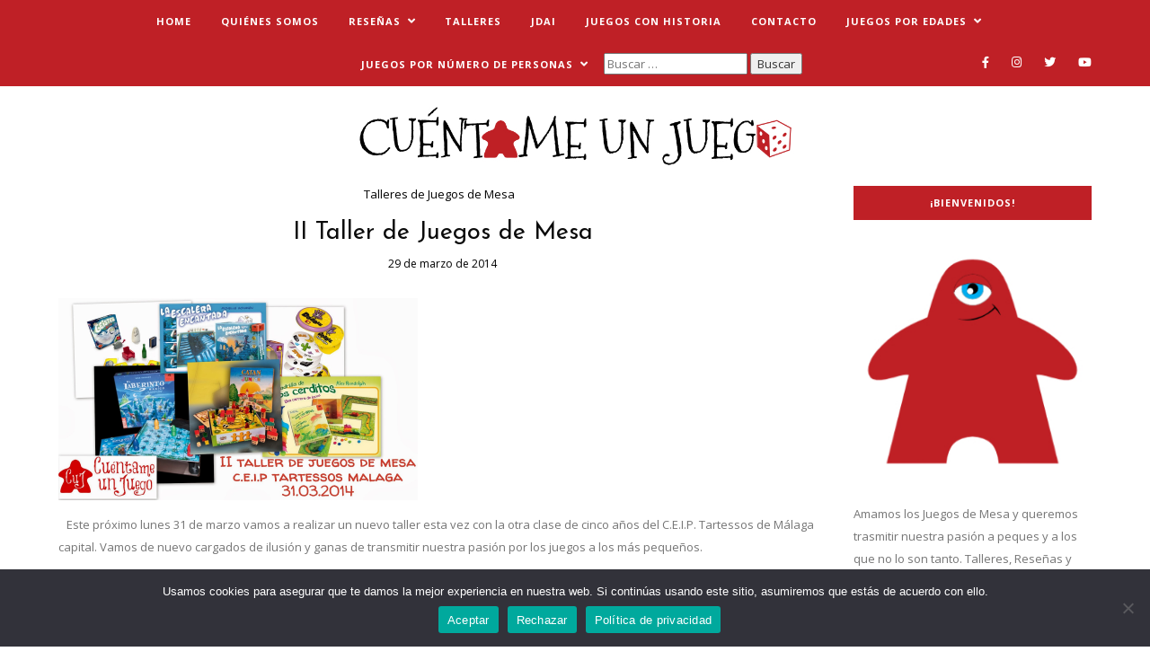

--- FILE ---
content_type: text/html; charset=UTF-8
request_url: https://cuentameunjuegoweb.com/ii-taller-de-juegos-de-mesa/
body_size: 19483
content:
<!DOCTYPE html>
<html lang="es">
	<head>
		
		<!-- Global site tag (gtag.js) - Google Analytics -->
<script async src="https://www.googletagmanager.com/gtag/js?id=G-6MNEVFKT2R"></script>
<script>
  window.dataLayer = window.dataLayer || [];
  function gtag(){dataLayer.push(arguments);}
  gtag('js', new Date());

  gtag('config', 'G-6MNEVFKT2R');
</script>
		
		
		
		<meta charset="UTF-8"/>
		<meta name="viewport" content="width=device-width, initial-scale=1.0" />
		<link rel="pingback" href="https://cuentameunjuegoweb.com/xmlrpc.php"/>
		<title>II Taller de Juegos de Mesa &#8211; Cuéntame un Juego</title>
<meta name='robots' content='max-image-preview:large' />
<link rel='dns-prefetch' href='//fonts.googleapis.com' />
<link rel="alternate" type="application/rss+xml" title="Cuéntame un Juego &raquo; Feed" href="https://cuentameunjuegoweb.com/feed/" />
<link rel="alternate" type="application/rss+xml" title="Cuéntame un Juego &raquo; Feed de los comentarios" href="https://cuentameunjuegoweb.com/comments/feed/" />
<link rel="alternate" type="application/rss+xml" title="Cuéntame un Juego &raquo; Comentario II Taller de Juegos de Mesa del feed" href="https://cuentameunjuegoweb.com/ii-taller-de-juegos-de-mesa/feed/" />
<link rel="alternate" title="oEmbed (JSON)" type="application/json+oembed" href="https://cuentameunjuegoweb.com/wp-json/oembed/1.0/embed?url=https%3A%2F%2Fcuentameunjuegoweb.com%2Fii-taller-de-juegos-de-mesa%2F" />
<link rel="alternate" title="oEmbed (XML)" type="text/xml+oembed" href="https://cuentameunjuegoweb.com/wp-json/oembed/1.0/embed?url=https%3A%2F%2Fcuentameunjuegoweb.com%2Fii-taller-de-juegos-de-mesa%2F&#038;format=xml" />
<style id='wp-img-auto-sizes-contain-inline-css' type='text/css'>
img:is([sizes=auto i],[sizes^="auto," i]){contain-intrinsic-size:3000px 1500px}
/*# sourceURL=wp-img-auto-sizes-contain-inline-css */
</style>
<link rel='stylesheet' id='sbi_styles-css' href='https://cuentameunjuegoweb.com/wp-content/plugins/instagram-feed/css/sbi-styles.min.css?ver=6.10.0' type='text/css' media='all' />
<style id='wp-emoji-styles-inline-css' type='text/css'>

	img.wp-smiley, img.emoji {
		display: inline !important;
		border: none !important;
		box-shadow: none !important;
		height: 1em !important;
		width: 1em !important;
		margin: 0 0.07em !important;
		vertical-align: -0.1em !important;
		background: none !important;
		padding: 0 !important;
	}
/*# sourceURL=wp-emoji-styles-inline-css */
</style>
<style id='wp-block-library-inline-css' type='text/css'>
:root{--wp-block-synced-color:#7a00df;--wp-block-synced-color--rgb:122,0,223;--wp-bound-block-color:var(--wp-block-synced-color);--wp-editor-canvas-background:#ddd;--wp-admin-theme-color:#007cba;--wp-admin-theme-color--rgb:0,124,186;--wp-admin-theme-color-darker-10:#006ba1;--wp-admin-theme-color-darker-10--rgb:0,107,160.5;--wp-admin-theme-color-darker-20:#005a87;--wp-admin-theme-color-darker-20--rgb:0,90,135;--wp-admin-border-width-focus:2px}@media (min-resolution:192dpi){:root{--wp-admin-border-width-focus:1.5px}}.wp-element-button{cursor:pointer}:root .has-very-light-gray-background-color{background-color:#eee}:root .has-very-dark-gray-background-color{background-color:#313131}:root .has-very-light-gray-color{color:#eee}:root .has-very-dark-gray-color{color:#313131}:root .has-vivid-green-cyan-to-vivid-cyan-blue-gradient-background{background:linear-gradient(135deg,#00d084,#0693e3)}:root .has-purple-crush-gradient-background{background:linear-gradient(135deg,#34e2e4,#4721fb 50%,#ab1dfe)}:root .has-hazy-dawn-gradient-background{background:linear-gradient(135deg,#faaca8,#dad0ec)}:root .has-subdued-olive-gradient-background{background:linear-gradient(135deg,#fafae1,#67a671)}:root .has-atomic-cream-gradient-background{background:linear-gradient(135deg,#fdd79a,#004a59)}:root .has-nightshade-gradient-background{background:linear-gradient(135deg,#330968,#31cdcf)}:root .has-midnight-gradient-background{background:linear-gradient(135deg,#020381,#2874fc)}:root{--wp--preset--font-size--normal:16px;--wp--preset--font-size--huge:42px}.has-regular-font-size{font-size:1em}.has-larger-font-size{font-size:2.625em}.has-normal-font-size{font-size:var(--wp--preset--font-size--normal)}.has-huge-font-size{font-size:var(--wp--preset--font-size--huge)}.has-text-align-center{text-align:center}.has-text-align-left{text-align:left}.has-text-align-right{text-align:right}.has-fit-text{white-space:nowrap!important}#end-resizable-editor-section{display:none}.aligncenter{clear:both}.items-justified-left{justify-content:flex-start}.items-justified-center{justify-content:center}.items-justified-right{justify-content:flex-end}.items-justified-space-between{justify-content:space-between}.screen-reader-text{border:0;clip-path:inset(50%);height:1px;margin:-1px;overflow:hidden;padding:0;position:absolute;width:1px;word-wrap:normal!important}.screen-reader-text:focus{background-color:#ddd;clip-path:none;color:#444;display:block;font-size:1em;height:auto;left:5px;line-height:normal;padding:15px 23px 14px;text-decoration:none;top:5px;width:auto;z-index:100000}html :where(.has-border-color){border-style:solid}html :where([style*=border-top-color]){border-top-style:solid}html :where([style*=border-right-color]){border-right-style:solid}html :where([style*=border-bottom-color]){border-bottom-style:solid}html :where([style*=border-left-color]){border-left-style:solid}html :where([style*=border-width]){border-style:solid}html :where([style*=border-top-width]){border-top-style:solid}html :where([style*=border-right-width]){border-right-style:solid}html :where([style*=border-bottom-width]){border-bottom-style:solid}html :where([style*=border-left-width]){border-left-style:solid}html :where(img[class*=wp-image-]){height:auto;max-width:100%}:where(figure){margin:0 0 1em}html :where(.is-position-sticky){--wp-admin--admin-bar--position-offset:var(--wp-admin--admin-bar--height,0px)}@media screen and (max-width:600px){html :where(.is-position-sticky){--wp-admin--admin-bar--position-offset:0px}}

/*# sourceURL=wp-block-library-inline-css */
</style><style id='global-styles-inline-css' type='text/css'>
:root{--wp--preset--aspect-ratio--square: 1;--wp--preset--aspect-ratio--4-3: 4/3;--wp--preset--aspect-ratio--3-4: 3/4;--wp--preset--aspect-ratio--3-2: 3/2;--wp--preset--aspect-ratio--2-3: 2/3;--wp--preset--aspect-ratio--16-9: 16/9;--wp--preset--aspect-ratio--9-16: 9/16;--wp--preset--color--black: #000000;--wp--preset--color--cyan-bluish-gray: #abb8c3;--wp--preset--color--white: #ffffff;--wp--preset--color--pale-pink: #f78da7;--wp--preset--color--vivid-red: #cf2e2e;--wp--preset--color--luminous-vivid-orange: #ff6900;--wp--preset--color--luminous-vivid-amber: #fcb900;--wp--preset--color--light-green-cyan: #7bdcb5;--wp--preset--color--vivid-green-cyan: #00d084;--wp--preset--color--pale-cyan-blue: #8ed1fc;--wp--preset--color--vivid-cyan-blue: #0693e3;--wp--preset--color--vivid-purple: #9b51e0;--wp--preset--color--boulder: #757575;--wp--preset--color--cod-gray: #0a0a0a;--wp--preset--gradient--vivid-cyan-blue-to-vivid-purple: linear-gradient(135deg,rgb(6,147,227) 0%,rgb(155,81,224) 100%);--wp--preset--gradient--light-green-cyan-to-vivid-green-cyan: linear-gradient(135deg,rgb(122,220,180) 0%,rgb(0,208,130) 100%);--wp--preset--gradient--luminous-vivid-amber-to-luminous-vivid-orange: linear-gradient(135deg,rgb(252,185,0) 0%,rgb(255,105,0) 100%);--wp--preset--gradient--luminous-vivid-orange-to-vivid-red: linear-gradient(135deg,rgb(255,105,0) 0%,rgb(207,46,46) 100%);--wp--preset--gradient--very-light-gray-to-cyan-bluish-gray: linear-gradient(135deg,rgb(238,238,238) 0%,rgb(169,184,195) 100%);--wp--preset--gradient--cool-to-warm-spectrum: linear-gradient(135deg,rgb(74,234,220) 0%,rgb(151,120,209) 20%,rgb(207,42,186) 40%,rgb(238,44,130) 60%,rgb(251,105,98) 80%,rgb(254,248,76) 100%);--wp--preset--gradient--blush-light-purple: linear-gradient(135deg,rgb(255,206,236) 0%,rgb(152,150,240) 100%);--wp--preset--gradient--blush-bordeaux: linear-gradient(135deg,rgb(254,205,165) 0%,rgb(254,45,45) 50%,rgb(107,0,62) 100%);--wp--preset--gradient--luminous-dusk: linear-gradient(135deg,rgb(255,203,112) 0%,rgb(199,81,192) 50%,rgb(65,88,208) 100%);--wp--preset--gradient--pale-ocean: linear-gradient(135deg,rgb(255,245,203) 0%,rgb(182,227,212) 50%,rgb(51,167,181) 100%);--wp--preset--gradient--electric-grass: linear-gradient(135deg,rgb(202,248,128) 0%,rgb(113,206,126) 100%);--wp--preset--gradient--midnight: linear-gradient(135deg,rgb(2,3,129) 0%,rgb(40,116,252) 100%);--wp--preset--font-size--small: 10px;--wp--preset--font-size--medium: 19px;--wp--preset--font-size--large: 28px;--wp--preset--font-size--x-large: 42px;--wp--preset--font-size--normal: 13px;--wp--preset--font-size--huge: 41px;--wp--preset--spacing--20: 0.44rem;--wp--preset--spacing--30: 0.67rem;--wp--preset--spacing--40: 1rem;--wp--preset--spacing--50: 1.5rem;--wp--preset--spacing--60: 2.25rem;--wp--preset--spacing--70: 3.38rem;--wp--preset--spacing--80: 5.06rem;--wp--preset--shadow--natural: 6px 6px 9px rgba(0, 0, 0, 0.2);--wp--preset--shadow--deep: 12px 12px 50px rgba(0, 0, 0, 0.4);--wp--preset--shadow--sharp: 6px 6px 0px rgba(0, 0, 0, 0.2);--wp--preset--shadow--outlined: 6px 6px 0px -3px rgb(255, 255, 255), 6px 6px rgb(0, 0, 0);--wp--preset--shadow--crisp: 6px 6px 0px rgb(0, 0, 0);}:where(.is-layout-flex){gap: 0.5em;}:where(.is-layout-grid){gap: 0.5em;}body .is-layout-flex{display: flex;}.is-layout-flex{flex-wrap: wrap;align-items: center;}.is-layout-flex > :is(*, div){margin: 0;}body .is-layout-grid{display: grid;}.is-layout-grid > :is(*, div){margin: 0;}:where(.wp-block-columns.is-layout-flex){gap: 2em;}:where(.wp-block-columns.is-layout-grid){gap: 2em;}:where(.wp-block-post-template.is-layout-flex){gap: 1.25em;}:where(.wp-block-post-template.is-layout-grid){gap: 1.25em;}.has-black-color{color: var(--wp--preset--color--black) !important;}.has-cyan-bluish-gray-color{color: var(--wp--preset--color--cyan-bluish-gray) !important;}.has-white-color{color: var(--wp--preset--color--white) !important;}.has-pale-pink-color{color: var(--wp--preset--color--pale-pink) !important;}.has-vivid-red-color{color: var(--wp--preset--color--vivid-red) !important;}.has-luminous-vivid-orange-color{color: var(--wp--preset--color--luminous-vivid-orange) !important;}.has-luminous-vivid-amber-color{color: var(--wp--preset--color--luminous-vivid-amber) !important;}.has-light-green-cyan-color{color: var(--wp--preset--color--light-green-cyan) !important;}.has-vivid-green-cyan-color{color: var(--wp--preset--color--vivid-green-cyan) !important;}.has-pale-cyan-blue-color{color: var(--wp--preset--color--pale-cyan-blue) !important;}.has-vivid-cyan-blue-color{color: var(--wp--preset--color--vivid-cyan-blue) !important;}.has-vivid-purple-color{color: var(--wp--preset--color--vivid-purple) !important;}.has-black-background-color{background-color: var(--wp--preset--color--black) !important;}.has-cyan-bluish-gray-background-color{background-color: var(--wp--preset--color--cyan-bluish-gray) !important;}.has-white-background-color{background-color: var(--wp--preset--color--white) !important;}.has-pale-pink-background-color{background-color: var(--wp--preset--color--pale-pink) !important;}.has-vivid-red-background-color{background-color: var(--wp--preset--color--vivid-red) !important;}.has-luminous-vivid-orange-background-color{background-color: var(--wp--preset--color--luminous-vivid-orange) !important;}.has-luminous-vivid-amber-background-color{background-color: var(--wp--preset--color--luminous-vivid-amber) !important;}.has-light-green-cyan-background-color{background-color: var(--wp--preset--color--light-green-cyan) !important;}.has-vivid-green-cyan-background-color{background-color: var(--wp--preset--color--vivid-green-cyan) !important;}.has-pale-cyan-blue-background-color{background-color: var(--wp--preset--color--pale-cyan-blue) !important;}.has-vivid-cyan-blue-background-color{background-color: var(--wp--preset--color--vivid-cyan-blue) !important;}.has-vivid-purple-background-color{background-color: var(--wp--preset--color--vivid-purple) !important;}.has-black-border-color{border-color: var(--wp--preset--color--black) !important;}.has-cyan-bluish-gray-border-color{border-color: var(--wp--preset--color--cyan-bluish-gray) !important;}.has-white-border-color{border-color: var(--wp--preset--color--white) !important;}.has-pale-pink-border-color{border-color: var(--wp--preset--color--pale-pink) !important;}.has-vivid-red-border-color{border-color: var(--wp--preset--color--vivid-red) !important;}.has-luminous-vivid-orange-border-color{border-color: var(--wp--preset--color--luminous-vivid-orange) !important;}.has-luminous-vivid-amber-border-color{border-color: var(--wp--preset--color--luminous-vivid-amber) !important;}.has-light-green-cyan-border-color{border-color: var(--wp--preset--color--light-green-cyan) !important;}.has-vivid-green-cyan-border-color{border-color: var(--wp--preset--color--vivid-green-cyan) !important;}.has-pale-cyan-blue-border-color{border-color: var(--wp--preset--color--pale-cyan-blue) !important;}.has-vivid-cyan-blue-border-color{border-color: var(--wp--preset--color--vivid-cyan-blue) !important;}.has-vivid-purple-border-color{border-color: var(--wp--preset--color--vivid-purple) !important;}.has-vivid-cyan-blue-to-vivid-purple-gradient-background{background: var(--wp--preset--gradient--vivid-cyan-blue-to-vivid-purple) !important;}.has-light-green-cyan-to-vivid-green-cyan-gradient-background{background: var(--wp--preset--gradient--light-green-cyan-to-vivid-green-cyan) !important;}.has-luminous-vivid-amber-to-luminous-vivid-orange-gradient-background{background: var(--wp--preset--gradient--luminous-vivid-amber-to-luminous-vivid-orange) !important;}.has-luminous-vivid-orange-to-vivid-red-gradient-background{background: var(--wp--preset--gradient--luminous-vivid-orange-to-vivid-red) !important;}.has-very-light-gray-to-cyan-bluish-gray-gradient-background{background: var(--wp--preset--gradient--very-light-gray-to-cyan-bluish-gray) !important;}.has-cool-to-warm-spectrum-gradient-background{background: var(--wp--preset--gradient--cool-to-warm-spectrum) !important;}.has-blush-light-purple-gradient-background{background: var(--wp--preset--gradient--blush-light-purple) !important;}.has-blush-bordeaux-gradient-background{background: var(--wp--preset--gradient--blush-bordeaux) !important;}.has-luminous-dusk-gradient-background{background: var(--wp--preset--gradient--luminous-dusk) !important;}.has-pale-ocean-gradient-background{background: var(--wp--preset--gradient--pale-ocean) !important;}.has-electric-grass-gradient-background{background: var(--wp--preset--gradient--electric-grass) !important;}.has-midnight-gradient-background{background: var(--wp--preset--gradient--midnight) !important;}.has-small-font-size{font-size: var(--wp--preset--font-size--small) !important;}.has-medium-font-size{font-size: var(--wp--preset--font-size--medium) !important;}.has-large-font-size{font-size: var(--wp--preset--font-size--large) !important;}.has-x-large-font-size{font-size: var(--wp--preset--font-size--x-large) !important;}
/*# sourceURL=global-styles-inline-css */
</style>

<style id='classic-theme-styles-inline-css' type='text/css'>
/*! This file is auto-generated */
.wp-block-button__link{color:#fff;background-color:#32373c;border-radius:9999px;box-shadow:none;text-decoration:none;padding:calc(.667em + 2px) calc(1.333em + 2px);font-size:1.125em}.wp-block-file__button{background:#32373c;color:#fff;text-decoration:none}
/*# sourceURL=/wp-includes/css/classic-themes.min.css */
</style>
<link rel='stylesheet' id='contact-form-7-css' href='https://cuentameunjuegoweb.com/wp-content/plugins/contact-form-7/includes/css/styles.css?ver=6.1.4' type='text/css' media='all' />
<link rel='stylesheet' id='cookie-notice-front-css' href='https://cuentameunjuegoweb.com/wp-content/plugins/cookie-notice/css/front.min.css?ver=2.5.11' type='text/css' media='all' />
<link rel='stylesheet' id='toc-screen-css' href='https://cuentameunjuegoweb.com/wp-content/plugins/table-of-contents-plus/screen.min.css?ver=2411.1' type='text/css' media='all' />
<link rel='stylesheet' id='wpcf7-redirect-script-frontend-css' href='https://cuentameunjuegoweb.com/wp-content/plugins/wpcf7-redirect/build/assets/frontend-script.css?ver=2c532d7e2be36f6af233' type='text/css' media='all' />
<link rel='stylesheet' id='ez-toc-css' href='https://cuentameunjuegoweb.com/wp-content/plugins/easy-table-of-contents/assets/css/screen.min.css?ver=2.0.80' type='text/css' media='all' />
<style id='ez-toc-inline-css' type='text/css'>
div#ez-toc-container .ez-toc-title {font-size: 120%;}div#ez-toc-container .ez-toc-title {font-weight: 500;}div#ez-toc-container ul li , div#ez-toc-container ul li a {font-size: 95%;}div#ez-toc-container ul li , div#ez-toc-container ul li a {font-weight: 500;}div#ez-toc-container nav ul ul li {font-size: 90%;}.ez-toc-box-title {font-weight: bold; margin-bottom: 10px; text-align: center; text-transform: uppercase; letter-spacing: 1px; color: #666; padding-bottom: 5px;position:absolute;top:-4%;left:5%;background-color: inherit;transition: top 0.3s ease;}.ez-toc-box-title.toc-closed {top:-25%;}
.ez-toc-container-direction {direction: ltr;}.ez-toc-counter ul{counter-reset: item ;}.ez-toc-counter nav ul li a::before {content: counters(item, '.', decimal) '. ';display: inline-block;counter-increment: item;flex-grow: 0;flex-shrink: 0;margin-right: .2em; float: left; }.ez-toc-widget-direction {direction: ltr;}.ez-toc-widget-container ul{counter-reset: item ;}.ez-toc-widget-container nav ul li a::before {content: counters(item, '.', decimal) '. ';display: inline-block;counter-increment: item;flex-grow: 0;flex-shrink: 0;margin-right: .2em; float: left; }
/*# sourceURL=ez-toc-inline-css */
</style>
<link rel='stylesheet' id='spirit_main_style-css' href='https://cuentameunjuegoweb.com/wp-content/themes/spirit-blog/assets/css/style.min.css?ver=1.5.2' type='text/css' media='all' />
<style id='spirit_main_style-inline-css' type='text/css'>
body.boxed{background-color:#ffffff;} @media (min-width:991px){ #site-logo{padding-top:0px;padding-bottom:0px;} #header-main #site-logo,#header-main #site-logo img{max-width:600px;} } @media (max-width: 991px) { #site-logo, #site-logo img{max-width:250px!important;} } #header-main{background-color:#ffffff!important;} #header-main #header-search .fa,#header-main #header-search input[type=text],#header-main #header-search input[type=text]::-webkit-input-placeholder,#header-main .header-social li a{color:#0a0a0a;} #header-main .header-social li a:hover{color:#000000;} #header-navigation-bar{background-color:#bf2026!important;} #header-navigation-social.header-social li a{color:#ffffff!important;} #header-navigation-social.header-social li a:hover{color:#ffffff!important;} #header-navigation-bar .menu .menu-item > a,#header-navigation-bar .menu .sub-menu li a,.menu > li:after{color:#ffffff!important;} #header-navigation-bar .menu > li > a:hover, .submenu-active, #header-navigation-bar .menu-item > a.active,.menu .menu-item > a:hover, .menu .page_item > a:hover{color:#ffffff!important;} #header-navigation-bar .menu .sub-menu{background-color:#bf2026;border-color:#0a0a0a;} #header-navigation-bar .menu .sub-menu li a,#header-navigation-bar .menu .children li a{color:#ffffff!important;border-color:#f5f5f5!important;} #header-navigation-bar .menu .sub-menu li a:hover{background-color:#f5f5f5;color:#0a0a0a!important;border-color:#f5f5f5!important;} @media (max-width: 991px) { #mobile-nav-icon span{background-color:#0a0a0a!important;} .menu-item-has-children .sub-drop-icon, .page_item_has_children .sub-drop-icon{color:#ffffff!important;} .menu-item-has-children .sub-drop-icon:hover, .page_item_has_children .sub-drop-icon:hover{color:#0a0a0a!important;} #header-nav{background-color:#bf2026!important;} #header-nav.menu-active,#header-nav .menu-item > a, #header-nav .page_item > a{border-color:#f5f5f5!important;} #header-navigation-bar .menu .menu-item > a,#header-navigation-bar .menu .sub-menu li a, .menu > li:after{color:#ffffff!important;} } #footer-main{background-color:#ffffff;} #footer-instagram #sb_instagram #sbi_load .sbi_follow_btn a{background-color:#ffffff;color:#000000;} #footer-instagram #sb_instagram #sbi_load .sbi_follow_btn a:hover{background-color:#0a0a0a;color:#ffffff;} #footer-social{background-color:#ba2026;} #footer-social li a{color:#ffffff;} #footer-social li a:hover{color:#ffffff;} #footer-bottom{background-color:#bf2026;} #footer-bottom-inner{border-color:#232323;} #footer-bottom a{color:#ffffff;} #footer-bottom a:hover{color:#ffffff;} #footer-copyright{color:#ffffff;} .primary-button,.search-widget #searchsubmit, .sidebar-widget input[type=submit], .comment-respond .submit,.post-password-form input[type=submit]{background-color:#ffffff;border-color:#bf2026!important;color:#bf2026!important;} .primary-button:hover,.search-widget #searchsubmit:hover, .sidebar-widget input[type=submit]:hover, .comment-respond .submit:hover,.post-password-form input[type=submit]:hover{background-color:#bf2026;border-color:#bf2026!important;color:#ffffff!important;} .widget_calendar .calendar_wrap #today{background-color:#ffffff;color:#bf2026;} .featured-content-area .primary-button{background-color:#ffffff!important;border-color:#000000!important;color:#000000!important;} .featured-content-area .primary-button:hover{background-color:#0a0a0a!important;border-color:#0a0a0a!important;color:#ffffff!important;} .featured-content-area h2,.featured-content-area h2 a{color:#0a0a0a;} .featured-content-area h2 a:hover{color:#000000;} .featured-content-area .post-list-item-meta,.featured-content-area .post-list-item-meta span:before{color:#000000;} .featured-content-area p{color:#000000;} .featured-content-area .post-categories li,.featured-content-area .post-categories li a,a.featured-slide .post-categories li{color:#000000;} .featured-content-area .post-categories li:before{color:#000000;} .featured-content-area .post-categories li:hover,.featured-content-area .post-categories li a:hover,a.featured-slide .post-categories li:hover,.featured-content-area .post-list-item-meta a:hover{color:#0a0a0a;} .slideshow-btn{background-color:#ffffff;color:#0a0a0a;} .carousel .owl-dot,.carousel .owl-dot.active{border-color:#ffffff;} .carousel .owl-dot.active{background-color:#ffffff;} .sidebar-widget h3,.widget_rss h3 a,.widget_mc4wp_form_widget.sidebar-widget h3{color:#ffffff;background-color:#bf2026;} .widget-social-icons li a{color:#bf2026;} .widget-social-icons li a:hover{color:#000000;} .widget_recent_entries li a,.widget_spirit_posts_widget h4,.widget_recent_comments span{color:#000000;} .widget_recent_entries li a:hover,.widget_spirit_posts_widget li a:hover h4,.widget_recent_comments li:hover span{color:#0a0a0a;} .widget_spirit_about_widget,.widget_spirit_social_widget,.widget_spirit_posts_widget li a,.sidebar-widget .cat-item a,.sidebar-widget .page_item a,.widget_archive li a,.widget_meta li a,.sidebar-widget .recentcomments,.widget_recent_entries li,.widget_rss li,.widget_categories li,.widget_archive li{border-color:#f5f5f5;} #footer-main .footer-widget-sidebar .sidebar-widget h3,#footer-main .footer-widget-sidebar .widget_rss h3 a,#footer-main .footer-widget-sidebar .widget_mc4wp_form_widget.sidebar-widget h3{color:#bf2026;} #footer-main .footer-widget-sidebar .widget-social-icons li a{color:#bf2026;} #footer-main .footer-widget-sidebar .widget-social-icons li a:hover{color:#ffffff;} #footer-main .footer-widget-sidebar .sidebar-widget .tagcloud a{color:#ffffff!important;background-color:#bf2026!important;} #footer-main .footer-widget-sidebar .sidebar-widget .tagcloud a:hover{color:#bf2026!important;background-color:#ffffff!important;} #footer-main .footer-widget-sidebar .search-widget #searchsubmit, #footer-main .footer-widget-sidebar .sidebar-widget input[type=submit]{background-color:#ffffff!important;border-color:#ffffff!important;color:#ffffff!important;} #footer-main .footer-widget-sidebar .search-widget #searchsubmit:hover, #footer-main .footer-widget-sidebar .sidebar-widget input[type=submit]:hover{background-color:#0a0a0a!important;border-color:#0a0a0a!important;color:#ffffff!important;} .input-field,.input-textarea,.sidebar-widget input,.sidebar-widget select,.page-newsletter input[type=email],.post-password-form input[type=password]{border-color:#000000;} .input-field:focus,.input-textarea:focus,.input-field:hover,.input-textarea:hover,.sidebar-widget input:focus,.sidebar-widget select:focus,.sidebar-widget input:hover,.sidebar-widget select:hover,.page-newsletter input[type=email]:focus,.page-newsletter input[type=email]:hover,.post-password-form input[type=password]:focus,.post-password-form input[type=password]:hover{border-color:#000000;} .post-list-item h3 a,.single-post-title h1,.post-nav-item-text h3{color:#0a0a0a;} .post-list-item h3 a:hover,.post-navigation a:hover .post-nav-item-text h3{color:#000000;} .post-categories li a,.post-categories li:before{color:#000000;} .post-categories li a:hover{color:#0a0a0a;} .post-list-item-meta,.single-post-top-meta,.post-list-item-meta span:before{color:#000000;} .post-list-item{border-color:#f5f5f5;} .sticky{background-color:#ffffff;border-color:#f5f5f5;} .post-tags a,.sidebar-widget .tagcloud a{background-color:#bf2026!important;color:#ffffff!important;} .post-tags a:hover,.sidebar-widget .tagcloud a:hover{background-color:#bf2026!important;color:#ffffff!important;} .social-item span{color:#bf2026;} .social-item span:hover{color:#bf2026;} .comment-main-content .reply .comment-reply-link{color:#ffffff;background-color:#bf2026;} .comment-main-content .reply .comment-reply-link:hover{color:#ffffff;background-color:#bf2026;} .post-navigation a{color:#bf2026;} .post-navigation a:hover{color:#bf2026;}
/*# sourceURL=spirit_main_style-inline-css */
</style>
<link rel='stylesheet' id='spirit_fonts-css' href='//fonts.googleapis.com/css?family=Josefin+Sans%3A400%7COpen+Sans%3A400%2C700&#038;ver=1.0' type='text/css' media='all' />
<script type="text/javascript" id="cookie-notice-front-js-before">
/* <![CDATA[ */
var cnArgs = {"ajaxUrl":"https:\/\/cuentameunjuegoweb.com\/wp-admin\/admin-ajax.php","nonce":"24a5938485","hideEffect":"fade","position":"bottom","onScroll":true,"onScrollOffset":100,"onClick":true,"cookieName":"cookie_notice_accepted","cookieTime":2592000,"cookieTimeRejected":2592000,"globalCookie":false,"redirection":false,"cache":false,"revokeCookies":false,"revokeCookiesOpt":"automatic"};

//# sourceURL=cookie-notice-front-js-before
/* ]]> */
</script>
<script type="text/javascript" src="https://cuentameunjuegoweb.com/wp-content/plugins/cookie-notice/js/front.min.js?ver=2.5.11" id="cookie-notice-front-js"></script>
<script type="text/javascript" src="https://cuentameunjuegoweb.com/wp-includes/js/jquery/jquery.min.js?ver=3.7.1" id="jquery-core-js"></script>
<script type="text/javascript" src="https://cuentameunjuegoweb.com/wp-includes/js/jquery/jquery-migrate.min.js?ver=3.4.1" id="jquery-migrate-js"></script>
<link rel="https://api.w.org/" href="https://cuentameunjuegoweb.com/wp-json/" /><link rel="alternate" title="JSON" type="application/json" href="https://cuentameunjuegoweb.com/wp-json/wp/v2/posts/540" /><link rel="EditURI" type="application/rsd+xml" title="RSD" href="https://cuentameunjuegoweb.com/xmlrpc.php?rsd" />
<meta name="generator" content="WordPress 6.9" />
<link rel="canonical" href="https://cuentameunjuegoweb.com/ii-taller-de-juegos-de-mesa/" />
<link rel='shortlink' href='https://cuentameunjuegoweb.com/?p=540' />

		<!-- GA Google Analytics @ https://m0n.co/ga -->
		<script async src="https://www.googletagmanager.com/gtag/js?id=G-7XY06TVL75"></script>
		<script>
			window.dataLayer = window.dataLayer || [];
			function gtag(){dataLayer.push(arguments);}
			gtag('js', new Date());
			gtag('config', 'G-7XY06TVL75');
		</script>

	<link rel="icon" href="https://cuentameunjuegoweb.com/wp-content/uploads/2021/01/cropped-ICONOTWITTERCUJ-1-32x32.jpg" sizes="32x32" />
<link rel="icon" href="https://cuentameunjuegoweb.com/wp-content/uploads/2021/01/cropped-ICONOTWITTERCUJ-1-192x192.jpg" sizes="192x192" />
<link rel="apple-touch-icon" href="https://cuentameunjuegoweb.com/wp-content/uploads/2021/01/cropped-ICONOTWITTERCUJ-1-180x180.jpg" />
<meta name="msapplication-TileImage" content="https://cuentameunjuegoweb.com/wp-content/uploads/2021/01/cropped-ICONOTWITTERCUJ-1-270x270.jpg" />
		<style type="text/css" id="wp-custom-css">
			   .post-list-item-meta, .post-list-item-meta a
{
 display: grid;
    text-align: center;
}

.post-list-item-meta-author::before{
   display:none;
}
		</style>
		<style id="sccss">/* Escribe aquí tu código CSS */
textarea{width:450px!important;}

#site-logo {
	  margin-bottom: 0!important;
	  margin-top: 0!important;
    padding: 0!important;
}

.font-josefin-reg {text-align: center;}

.post-categories clearfix{text-align:center;}

@media screen and (min-width:990px){ 
.header-social{
	margin-top:-50px;
}
}</style>	<link rel='stylesheet' id='yikes-inc-easy-mailchimp-public-styles-css' href='https://cuentameunjuegoweb.com/wp-content/plugins/yikes-inc-easy-mailchimp-extender/public/css/yikes-inc-easy-mailchimp-extender-public.min.css?ver=6.9' type='text/css' media='all' />
</head>

	<body data-rsssl=1 class="wp-singular post-template-default single single-post postid-540 single-format-standard wp-embed-responsive wp-theme-spirit-blog cookies-not-set">
	
		
				
		<header id="site-header" class="   ">
			
			<div id="site-header-inner">
				
				

<!-- header navigation -->
<div id="header-navigation-bar" class="header-navigation-above nav-fixed">

	<div class="container clearfix">
		
		<nav id="header-nav" class="header-nav-social">
			<ul id="nav-ul" class="menu font-opensans-reg clearfix"><li id="menu-item-278" class="menu-item menu-item-type-post_type menu-item-object-page menu-item-home menu-item-278"><a href="https://cuentameunjuegoweb.com/">Home</a></li>
<li id="menu-item-805" class="menu-item menu-item-type-custom menu-item-object-custom menu-item-805"><a href="https://cuentameunjuegoweb.com/quienes-somos/">Quiénes Somos</a></li>
<li id="menu-item-954" class="menu-item menu-item-type-custom menu-item-object-custom menu-item-has-children menu-item-954"><a>Reseñas</a>
<ul class="sub-menu">
	<li id="menu-item-852" class="menu-item menu-item-type-taxonomy menu-item-object-category menu-item-852"><a href="https://cuentameunjuegoweb.com/category/resenas/">CuJReseñas</a></li>
	<li id="menu-item-953" class="menu-item menu-item-type-taxonomy menu-item-object-category menu-item-953"><a href="https://cuentameunjuegoweb.com/category/microcujresenas/">MicroCuJReseñas</a></li>
</ul>
</li>
<li id="menu-item-851" class="menu-item menu-item-type-taxonomy menu-item-object-category current-post-ancestor current-menu-parent current-post-parent menu-item-851"><a href="https://cuentameunjuegoweb.com/category/talleres-infantiles/">Talleres</a></li>
<li id="menu-item-853" class="menu-item menu-item-type-taxonomy menu-item-object-category menu-item-853"><a href="https://cuentameunjuegoweb.com/category/juego-ano-infantil/">JdAI</a></li>
<li id="menu-item-854" class="menu-item menu-item-type-taxonomy menu-item-object-category menu-item-854"><a href="https://cuentameunjuegoweb.com/category/historias-de/">Juegos con Historia</a></li>
<li id="menu-item-806" class="menu-item menu-item-type-custom menu-item-object-custom menu-item-806"><a href="https://cuentameunjuegoweb.com/contacto/">Contacto</a></li>
<li id="menu-item-3234" class="menu-item menu-item-type-custom menu-item-object-custom menu-item-has-children menu-item-3234"><a>Juegos Por Edades</a>
<ul class="sub-menu">
	<li id="menu-item-3235" class="menu-item menu-item-type-custom menu-item-object-custom menu-item-3235"><a href="https://cuentameunjuegoweb.com/tag/a-partir-de-3-anos/">A partir de 3 años</a></li>
	<li id="menu-item-3236" class="menu-item menu-item-type-custom menu-item-object-custom menu-item-3236"><a href="https://cuentameunjuegoweb.com/tag/a-partir-de-4-anos/">A partir de 4 años</a></li>
	<li id="menu-item-3237" class="menu-item menu-item-type-custom menu-item-object-custom menu-item-3237"><a href="https://cuentameunjuegoweb.com/tag/a-partir-de-5-anos/">A partir de 5 años</a></li>
	<li id="menu-item-3238" class="menu-item menu-item-type-custom menu-item-object-custom menu-item-3238"><a href="https://cuentameunjuegoweb.com/tag/a-partir-de-6-anos/">A partir de 6 años</a></li>
	<li id="menu-item-3239" class="menu-item menu-item-type-custom menu-item-object-custom menu-item-3239"><a href="https://cuentameunjuegoweb.com/tag/a-partir-de-7-anos/">A partir de 7 años</a></li>
	<li id="menu-item-3240" class="menu-item menu-item-type-custom menu-item-object-custom menu-item-3240"><a href="https://cuentameunjuegoweb.com/tag/a-partir-de-8-anos/">A partir de 8 años</a></li>
	<li id="menu-item-3241" class="menu-item menu-item-type-custom menu-item-object-custom menu-item-3241"><a href="https://cuentameunjuegoweb.com/tag/a-partir-de-10-anos/">A partir de 10 años</a></li>
	<li id="menu-item-3242" class="menu-item menu-item-type-custom menu-item-object-custom menu-item-3242"><a href="https://cuentameunjuegoweb.com/tag/a-partir-de-12-anos/">A partir de 12 años</a></li>
	<li id="menu-item-3243" class="menu-item menu-item-type-custom menu-item-object-custom menu-item-3243"><a href="https://cuentameunjuegoweb.com/tag/a-partir-de-14-anos/">A partir de 14 años</a></li>
</ul>
</li>
<li id="menu-item-3244" class="menu-item menu-item-type-custom menu-item-object-custom menu-item-has-children menu-item-3244"><a href="https://cuentameunjuegoweb.com/tag/1-jugador/">Juegos por número de personas</a>
<ul class="sub-menu">
	<li id="menu-item-3245" class="menu-item menu-item-type-custom menu-item-object-custom menu-item-3245"><a href="https://cuentameunjuegoweb.com/tag/1-jugador/">1 persona</a></li>
	<li id="menu-item-3246" class="menu-item menu-item-type-custom menu-item-object-custom menu-item-3246"><a href="https://cuentameunjuegoweb.com/tag/2-jugadores/">2 personas</a></li>
	<li id="menu-item-3247" class="menu-item menu-item-type-custom menu-item-object-custom menu-item-3247"><a href="https://cuentameunjuegoweb.com/tag/3-jugadores/">3 personas</a></li>
	<li id="menu-item-3248" class="menu-item menu-item-type-custom menu-item-object-custom menu-item-3248"><a href="https://cuentameunjuegoweb.com/tag/4-jugadores/">4 personas</a></li>
	<li id="menu-item-3249" class="menu-item menu-item-type-custom menu-item-object-custom menu-item-3249"><a href="https://cuentameunjuegoweb.com/tag/5-jugadores/">5 personas</a></li>
	<li id="menu-item-3250" class="menu-item menu-item-type-custom menu-item-object-custom menu-item-3250"><a href="https://cuentameunjuegoweb.com/tag/6-jugadores/">6 personas</a></li>
	<li id="menu-item-3251" class="menu-item menu-item-type-custom menu-item-object-custom menu-item-3251"><a href="https://cuentameunjuegoweb.com/tag/7-jugadores/">7 personas</a></li>
	<li id="menu-item-3252" class="menu-item menu-item-type-custom menu-item-object-custom menu-item-3252"><a href="https://cuentameunjuegoweb.com/tag/8-jugadores/">8 personas</a></li>
	<li id="menu-item-3253" class="menu-item menu-item-type-custom menu-item-object-custom menu-item-3253"><a href="https://cuentameunjuegoweb.com/tag/10-jugadores/">10 personas</a></li>
</ul>
</li>
<li><form role="search" method="get" class="search-form" action="https://cuentameunjuegoweb.com/">
				<label>
					<span class="screen-reader-text">Buscar:</span>
					<input type="search" class="search-field" placeholder="Buscar &hellip;" value="" name="s" />
				</label>
				<input type="submit" class="search-submit" value="Buscar" />
			</form></li></ul>		</nav>
		
				
			<ul id="header-navigation-social" class="header-social clearfix">
						
			<li>
				<a href="https://www.facebook.com/Cu%C3%A9ntame-un-Juego-824639124228646/" target="_blank">
					<i class="fab fa-facebook-f"></i> <span>Facebook</span>
				</a>
			</li>
			
				
			<li>
				<a href="https://www.instagram.com/cuentameunjuego/?hl=es" target="_blank">
					<i class="fab fa-instagram"></i> <span>Instagram</span>
				</a>
			</li>
			
				
			<li>
				<a href="https://twitter.com/Cuentameunjuego" target="_blank">
					<i class="fab fa-twitter"></i> <span>Twitter</span>
				</a>
			</li>
			
				
			<li>
				<a href="https://www.youtube.com/channel/UCgqN7h6OJgNk7wlQZElZWQg" target="_blank">
					<i class="fab fa-youtube"></i> <span>Youtube</span>
				</a>
			</li>
			
					</ul>
			
			
	</div>
	
</div>				
				

<!-- header main -->
<div id="header-main" class="header-logo-center">

	<div class="container">
	
		<div class="medium-header-container clearfix">
		
						
			<!-- Site logo -->
			<a href="https://cuentameunjuegoweb.com/" id="site-logo">
				<img src="https://cuentameunjuegoweb.com/wp-content/themes/spirit-blog/assets/img/spirit_logo.png" alt="Cuéntame un Juego">
			</a>

						
			<!-- Mobile burger icon -->
			<div id="mobile-nav-button">
				<div id="mobile-nav-icon">
					<span></span>
					<span></span>
					<span></span>
					<span></span>
				</div>
			</div>
			
		</div>

	</div>
	
</div>				
						
			</div>
			
		</header>
<div id="main-content">
	
		
		
	<section class="single-post-main page-section">
	
		<div class="container">
		
			<div class="row">
			
				<div class="col-xlarge-9 col-medium-8   ">

					<article id="post-540" class="blog-post-content post-540 post type-post status-publish format-standard hentry category-talleres-infantiles">
						
						

	
				
				
				
	
	
	
<div class="single-post-title single-post-title-left clearfix"><ul class="post-categories clearfix"><li class="blog-item-cat font-opensans-reg"><a href="https://cuentameunjuegoweb.com/category/talleres-infantiles/">Talleres de Juegos de Mesa</a></li></ul><h1 class="font-josefin-reg">II Taller de Juegos de Mesa</h1><div class="single-post-top-meta font-opensans-reg clearfix"><span>29 de marzo de 2014</span></div></div>						
						<!-- blog post text content -->
						<div class="page-content clearfix">
							<div style="clear: both; text-align: center;"><a href="http://2.bp.blogspot.com/-ldaVKntB7rc/UzZ0ko784PI/AAAAAAAAAEM/TNgvzaB0ifk/s1600/II+Taller2.jpg"><img fetchpriority="high" decoding="async" border="0" height="225" src="https://2.bp.blogspot.com/-ldaVKntB7rc/UzZ0ko784PI/AAAAAAAAAEM/TNgvzaB0ifk/s1600/II+Taller2.jpg" width="400" /></a></div>
<p>&nbsp;&nbsp; Este próximo lunes 31 de marzo vamos a realizar un nuevo taller esta vez con la otra clase de cinco años del C.E.I.P. Tartessos de Málaga capital. Vamos de nuevo cargados de ilusión y ganas de transmitir nuestra pasión por los juegos a los más pequeños.</p>
						</div>

												
						

	<!-- post meta -->
	<section class="single-post-meta clearfix">
		
				
			<!-- post tags -->
			<div class="post-tags font-opensans-reg clearfix">
							</div>
			
				
				
			<!-- post share -->
			<div class="post-share clearfix">

			<a href="http://www.facebook.com/sharer.php?u=https://cuentameunjuegoweb.com/ii-taller-de-juegos-de-mesa/" rel="nofollow" class="social-item facebook-social-item hov-bk" target="_blank"><span class="fab fa-facebook-f"></span></a>
	
			<a href="https://twitter.com/share?url=https://cuentameunjuegoweb.com/ii-taller-de-juegos-de-mesa/" rel="nofollow" class="social-item twitter-social-item hov-bk" target="_blank"><span class="fab fa-twitter"></span></a>
	
					<a href="https://pinterest.com/pin/create/bookmarklet/?media=&url=https://cuentameunjuegoweb.com/ii-taller-de-juegos-de-mesa/" rel="nofollow" class="social-item pinterest-social-item hov-bk" target="_blank"><span class="fab fa-pinterest-p"></span></a>
		
			<a href="https://www.linkedin.com/cws/share?url=https://cuentameunjuegoweb.com/ii-taller-de-juegos-de-mesa/" rel="nofollow" class="social-item linkedin-social-item hov-bk" target="_blank"><span class="fab fa-linkedin-in"></span></a>
		
</div>		
				
	</section>


					</article>
					
					

		
					
					


	<!-- related posts -->
	<section id="post-related-posts">
		
				
			<div class="related-posts-heading">
				<h3 class="font-opensans-bold">Te puede interesar...</h3>
			</div>
			
		
		<ul class="row">
		
					
						
				<li class="col-xlarge-4 col-medium-6">
				
					<div class="post-list-item wide-post-list-item">
					
						<a href="https://cuentameunjuegoweb.com/talleres-online-de-juegos-de-mesa-en-el-ies-los-montes/">
						
							<img width="1024" height="1024" src="https://cuentameunjuegoweb.com/wp-content/uploads/2022/03/Cuetame-un-Juego-Taller-IES-Los-Montes-Online-1-1024x1024.jpg" class="image wp-post-image" alt="" decoding="async" srcset="https://cuentameunjuegoweb.com/wp-content/uploads/2022/03/Cuetame-un-Juego-Taller-IES-Los-Montes-Online-1-1024x1024.jpg 1024w, https://cuentameunjuegoweb.com/wp-content/uploads/2022/03/Cuetame-un-Juego-Taller-IES-Los-Montes-Online-1-300x300.jpg 300w, https://cuentameunjuegoweb.com/wp-content/uploads/2022/03/Cuetame-un-Juego-Taller-IES-Los-Montes-Online-1-150x150.jpg 150w, https://cuentameunjuegoweb.com/wp-content/uploads/2022/03/Cuetame-un-Juego-Taller-IES-Los-Montes-Online-1-768x768.jpg 768w, https://cuentameunjuegoweb.com/wp-content/uploads/2022/03/Cuetame-un-Juego-Taller-IES-Los-Montes-Online-1-1536x1536.jpg 1536w, https://cuentameunjuegoweb.com/wp-content/uploads/2022/03/Cuetame-un-Juego-Taller-IES-Los-Montes-Online-1-2048x2048.jpg 2048w, https://cuentameunjuegoweb.com/wp-content/uploads/2022/03/Cuetame-un-Juego-Taller-IES-Los-Montes-Online-1-scaled-e1649265936806.jpg 1080w" sizes="(max-width: 1024px) 100vw, 1024px" />							
						</a>
						
						<h3 class="font-josefin-reg"><a href="https://cuentameunjuegoweb.com/talleres-online-de-juegos-de-mesa-en-el-ies-los-montes/">Talleres Online de Juegos de Mesa en el IES Los Montes</a></h3>
						
						<div class="post-list-item-meta font-opensans-reg clearfix">
							<span>6 de abril de 2022</span>
						</div>
						
					</div>
					
				</li>
				
							
						
				<li class="col-xlarge-4 col-medium-6">
				
					<div class="post-list-item wide-post-list-item">
					
						<a href="https://cuentameunjuegoweb.com/xii-taller-de-juegos-en-2ob-de-primaria-en-el-ceip-tartessos/">
						
														
						</a>
						
						<h3 class="font-josefin-reg"><a href="https://cuentameunjuegoweb.com/xii-taller-de-juegos-en-2ob-de-primaria-en-el-ceip-tartessos/">XII Taller de Juegos en 2ºB de Primaria en el CEIP Tartessos</a></h3>
						
						<div class="post-list-item-meta font-opensans-reg clearfix">
							<span>10 de junio de 2015</span>
						</div>
						
					</div>
					
				</li>
				
				<div class="medium-item-clearfix"></div>			
						
				<li class="col-xlarge-4 col-medium-6">
				
					<div class="post-list-item wide-post-list-item">
					
						<a href="https://cuentameunjuegoweb.com/microcujresenas-super-gatos/">
						
							<img width="1024" height="768" src="https://cuentameunjuegoweb.com/wp-content/uploads/2020/10/eZy-2BWatermark_27-10-2020_03-55-03p.-25C2-25A0m..jpg" class="image wp-post-image" alt="" decoding="async" loading="lazy" srcset="https://cuentameunjuegoweb.com/wp-content/uploads/2020/10/eZy-2BWatermark_27-10-2020_03-55-03p.-25C2-25A0m..jpg 1024w, https://cuentameunjuegoweb.com/wp-content/uploads/2020/10/eZy-2BWatermark_27-10-2020_03-55-03p.-25C2-25A0m.-300x225.jpg 300w, https://cuentameunjuegoweb.com/wp-content/uploads/2020/10/eZy-2BWatermark_27-10-2020_03-55-03p.-25C2-25A0m.-768x576.jpg 768w" sizes="auto, (max-width: 1024px) 100vw, 1024px" />							
						</a>
						
						<h3 class="font-josefin-reg"><a href="https://cuentameunjuegoweb.com/microcujresenas-super-gatos/">CuJReseñas: SÚPER GATOS</a></h3>
						
						<div class="post-list-item-meta font-opensans-reg clearfix">
							<span>27 de octubre de 2020</span>
						</div>
						
					</div>
					
				</li>
				
				<div class="xlarge-item-clearfix"></div>			
					
		</ul>

	</section>


					
	

	
	<!-- post comments -->
	<section class="post-comments-section">
	
		<div class="post-comments-area  zero-comments">

			<div id="comments" class="comments-area">

				
					<div id="respond" class="comment-respond">
		<h3 id="reply-title" class="comment-reply-title"><div>Deja un comentario</div><a rel="nofollow" id="cancel-comment-reply-link" href="/ii-taller-de-juegos-de-mesa/#respond" style="display:none;"><i class="fa fa-times comment-reply-cancel" aria-hidden="true"></i></a></h3><form action="https://cuentameunjuegoweb.com/wp-comments-post.php" method="post" id="commentform" class="comment-form"><p class="comment-notes"><span id="email-notes">Tu dirección de correo electrónico no será publicada.</span> <span class="required-field-message">Los campos obligatorios están marcados con <span class="required">*</span></span></p><div class="row"><div class="col-xlarge-12"><textarea id="comment" name="comment" class="input-textarea" placeholder="Comentario (obligatorio)"></textarea></div></div><div class="row"><div class="col-xlarge-4"><input id="author" name="author" type="text" value="" size="30" aria-required="true" class="input-field" placeholder="Name" /></div>
<div class="col-xlarge-4"><input id="email" name="email" type="text" value="" size="30" aria-required="true" class="input-field" placeholder="Email" /></div>
<div class="col-xlarge-4"><input id="url" name="url" type="text" value="" size="30" class="input-field" placeholder="Website" /></div></div>
<p class="comment-form-cookies-consent"><input id="wp-comment-cookies-consent" name="wp-comment-cookies-consent" type="checkbox" value="yes" /> <label for="wp-comment-cookies-consent">Guarda mi nombre, correo electrónico y web en este navegador para la próxima vez que comente.</label></p>
<p class="form-submit"><input name="submit" type="submit" id="submit" class="primary-button font-opensans-bold hov-bk" value="Enviar comentario" /> <input type='hidden' name='comment_post_ID' value='540' id='comment_post_ID' />
<input type='hidden' name='comment_parent' id='comment_parent' value='0' />
</p><p style="display: none;"><input type="hidden" id="akismet_comment_nonce" name="akismet_comment_nonce" value="fe6d3e9f58" /></p><p style="display: none !important;" class="akismet-fields-container" data-prefix="ak_"><label>&#916;<textarea name="ak_hp_textarea" cols="45" rows="8" maxlength="100"></textarea></label><input type="hidden" id="ak_js_1" name="ak_js" value="248"/><script>document.getElementById( "ak_js_1" ).setAttribute( "value", ( new Date() ).getTime() );</script></p></form>	</div><!-- #respond -->
	<p class="akismet_comment_form_privacy_notice">Este sitio usa Akismet para reducir el spam. <a href="https://akismet.com/privacy/" target="_blank" rel="nofollow noopener"> Aprende cómo se procesan los datos de tus comentarios.</a></p>
			</div>

		</div>
	
	</section>

	
					
					

		
		<!-- post navigation -->
		<section class="post-navigation">
		
			<div id="post-nav-main" class="clearfix">
			
								
					<a href="https://cuentameunjuegoweb.com/tarde-de-domingo-lluviosa/" id="post-nav-prev" class="post-nav-item">
						
						<p class="font-opensans-bold "><i class="fa fa-angle-left"></i>Anterior Post</p>
						
												
													
														
												
												
							<div class="post-nav-item-text">
								<h3 class="font-josefin-reg">Tarde de domingo lluviosa</h3>
								<div class="post-list-item-meta font-opensans-reg">
									<span>15 de febrero de 2014</span>
								</div>
							</div>
							
												
					</a>
					
								
								
					<a href="https://cuentameunjuegoweb.com/ii-taller-de-juegos-de-mesa-en-el-c-e-i-p-tartessos-de-malaga-con-nino-de-5-anos/" id="post-nav-next" class="post-nav-item">
						
						<p class="font-opensans-bold">Siguiente Post<i class="fa fa-angle-right"></i></p>
						
						
														
														
												
												
							<div class="post-nav-item-text">
								<h3 class="font-josefin-reg">II Taller de Juegos de Mesa en el C.E.I.P. Tartessos de Málaga con  niño de 5 años</h3>
								<div class="post-list-item-meta font-opensans-reg">
									<span>13 de abril de 2014</span>
								</div>
							</div>
							
												
					</a>
					
								
			</div>
			
		</section>
		
		
					
				</div>
				
								
					<!-- sidebar -->
					<aside class="col-xlarge-3 col-medium-4 post-sidebar -sidebar">
						<div class="sidebar-widget font-opensans-reg widget_spirit_about_widget">
									<h3 class="font-opensans-bold">¡Bienvenidos!</h3>
								
									<img src="https://cuentameunjuegoweb.com/wp-content/uploads/2021/02/ICONBLOG.jpg" alt="" class="image  ">
								
								
									<div class="page-content ">
						<p>Amamos los Juegos de Mesa y queremos trasmitir nuestra pasión a peques y a los que no lo son tanto. Talleres, Reseñas y Juegos con Historia para difundir nuestra querida afición.</p>
					</div>
								
				
				</div><div class="sidebar-widget font-opensans-reg widget_spirit_social_widget"><h3 class="font-opensans-bold">Síguenos</h3>				<ul class="widget-social-icons">
							
			<li>
				<a href="https://www.facebook.com/Cu%C3%A9ntame-un-Juego-824639124228646/" target="_blank">
					<i class="fab fa-facebook-f"></i> <span>Facebook</span>
				</a>
			</li>
			
				
			<li>
				<a href="https://www.instagram.com/cuentameunjuego/?hl=es" target="_blank">
					<i class="fab fa-instagram"></i> <span>Instagram</span>
				</a>
			</li>
			
				
			<li>
				<a href="https://twitter.com/Cuentameunjuego" target="_blank">
					<i class="fab fa-twitter"></i> <span>Twitter</span>
				</a>
			</li>
			
				
			<li>
				<a href="https://www.youtube.com/channel/UCgqN7h6OJgNk7wlQZElZWQg" target="_blank">
					<i class="fab fa-youtube"></i> <span>Youtube</span>
				</a>
			</li>
			
						</ul>
			</div><div class="sidebar-widget font-opensans-reg widget_yikes_easy_mc_widget"><h3 class="font-opensans-bold">Subscríbete a la Newsletter</h3>
	<section id="yikes-mailchimp-container-1" class="yikes-mailchimp-container yikes-mailchimp-container-1 ">
				<form id="suscribete-a-nuestra-newsletter-1" class="yikes-easy-mc-form yikes-easy-mc-form-1  " method="POST" data-attr-form-id="1">

													<label for="yikes-easy-mc-form-1-EMAIL"  class="EMAIL-label yikes-mailchimp-field-required ">

										<!-- dictate label visibility -->
																					<span class="EMAIL-label">
												Email Address											</span>
										
										<!-- Description Above -->
										
										<input id="yikes-easy-mc-form-1-EMAIL"  name="EMAIL"  placeholder=""  class="yikes-easy-mc-email "  required="required" type="email"  value="">

										<!-- Description Below -->
										
									</label>
									
				<!-- Honeypot Trap -->
				<input type="hidden" name="yikes-mailchimp-honeypot" id="yikes-mailchimp-honeypot-1" value="">

				<!-- List ID -->
				<input type="hidden" name="yikes-mailchimp-associated-list-id" id="yikes-mailchimp-associated-list-id-1" value="a5caf08aaf">

				<!-- The form that is being submitted! Used to display error/success messages above the correct form -->
				<input type="hidden" name="yikes-mailchimp-submitted-form" id="yikes-mailchimp-submitted-form-1" value="1">

				<!-- Submit Button -->
				<button type="submit" class="yikes-easy-mc-submit-button yikes-easy-mc-submit-button-1 btn btn-primary "> <span class="yikes-mailchimp-submit-button-span-text">Enviar</span></button>				<!-- Nonce Security Check -->
				<input type="hidden" id="yikes_easy_mc_new_subscriber_1" name="yikes_easy_mc_new_subscriber" value="3d32175a93">
				<input type="hidden" name="_wp_http_referer" value="/ii-taller-de-juegos-de-mesa/" />
			</form>
			<!-- Mailchimp Form generated by Easy Forms for Mailchimp v6.9.0 (https://wordpress.org/plugins/yikes-inc-easy-mailchimp-extender/) -->

			</section>
	</div><div class="sidebar-widget font-opensans-reg widget_search"><form role="search" method="get" class="search-form" action="https://cuentameunjuegoweb.com/">
				<label>
					<span class="screen-reader-text">Buscar:</span>
					<input type="search" class="search-field" placeholder="Buscar &hellip;" value="" name="s" />
				</label>
				<input type="submit" class="search-submit" value="Buscar" />
			</form></div><div class="sidebar-widget font-opensans-reg widget_spirit_posts_widget"><h3 class="font-opensans-bold">Entradas Recientes</h3>			
						
				<ul class="recent_posts_list">
				
									
						<li >
						
							<a href="https://cuentameunjuegoweb.com/cujresenas-estimator/">
							
																
																	
										<div class="row">
										
											<div class="col-xlarge-5 col-medium-5 col-small-5">
											
												<img width="240" height="300" src="https://cuentameunjuegoweb.com/wp-content/uploads/2026/01/eZy-Watermark_21-01-2026_03-08-14-2160p.-m-240x300.jpeg" class="image wp-post-image" alt="" decoding="async" loading="lazy" srcset="https://cuentameunjuegoweb.com/wp-content/uploads/2026/01/eZy-Watermark_21-01-2026_03-08-14-2160p.-m-240x300.jpeg 240w, https://cuentameunjuegoweb.com/wp-content/uploads/2026/01/eZy-Watermark_21-01-2026_03-08-14-2160p.-m-819x1024.jpeg 819w, https://cuentameunjuegoweb.com/wp-content/uploads/2026/01/eZy-Watermark_21-01-2026_03-08-14-2160p.-m-768x960.jpeg 768w, https://cuentameunjuegoweb.com/wp-content/uploads/2026/01/eZy-Watermark_21-01-2026_03-08-14-2160p.-m-1229x1536.jpeg 1229w, https://cuentameunjuegoweb.com/wp-content/uploads/2026/01/eZy-Watermark_21-01-2026_03-08-14-2160p.-m-1638x2048.jpeg 1638w, https://cuentameunjuegoweb.com/wp-content/uploads/2026/01/eZy-Watermark_21-01-2026_03-08-14-2160p.-m-scaled-e1769029369279.jpeg 1024w" sizes="auto, (max-width: 240px) 100vw, 240px" />											
											</div>

											<div class="col-xlarge-7 col-medium-7 col-small-7 spirit_latest_post_col_right">
											
																									<h4 class="font-lora-reg">CuJReseñas: ESTIMATOR</h4>
																								
																									<p class="font-lora-reg">28 de enero de 2026</p>
																								
											</div>
											
										</div>
									
																		
																
							</a>
							
						</li>
					
									
						<li >
						
							<a href="https://cuentameunjuegoweb.com/formaciones-abj-y-matematicas-situaciones-de-aprendizaje-y-flexibilidad-cognitiva-en-la-universidad-de-burgos/">
							
																
																	
										<div class="row">
										
											<div class="col-xlarge-5 col-medium-5 col-small-5">
											
												<img width="240" height="300" src="https://cuentameunjuegoweb.com/wp-content/uploads/2026/01/eZy-Watermark_18-01-2026_08-28-21-0900a.-m-240x300.jpeg" class="image wp-post-image" alt="" decoding="async" loading="lazy" srcset="https://cuentameunjuegoweb.com/wp-content/uploads/2026/01/eZy-Watermark_18-01-2026_08-28-21-0900a.-m-240x300.jpeg 240w, https://cuentameunjuegoweb.com/wp-content/uploads/2026/01/eZy-Watermark_18-01-2026_08-28-21-0900a.-m-821x1024.jpeg 821w, https://cuentameunjuegoweb.com/wp-content/uploads/2026/01/eZy-Watermark_18-01-2026_08-28-21-0900a.-m-768x958.jpeg 768w, https://cuentameunjuegoweb.com/wp-content/uploads/2026/01/eZy-Watermark_18-01-2026_08-28-21-0900a.-m-1231x1536.jpeg 1231w, https://cuentameunjuegoweb.com/wp-content/uploads/2026/01/eZy-Watermark_18-01-2026_08-28-21-0900a.-m-1642x2048.jpeg 1642w, https://cuentameunjuegoweb.com/wp-content/uploads/2026/01/eZy-Watermark_18-01-2026_08-28-21-0900a.-m-scaled-e1768944680363.jpeg 1026w" sizes="auto, (max-width: 240px) 100vw, 240px" />											
											</div>

											<div class="col-xlarge-7 col-medium-7 col-small-7 spirit_latest_post_col_right">
											
																									<h4 class="font-lora-reg">Formaciones ABJ y Matemáticas, Situaciones de Aprendizaje y Flexibilidad Cognitiva en la Universidad de Burgos</h4>
																								
																									<p class="font-lora-reg">26 de enero de 2026</p>
																								
											</div>
											
										</div>
									
																		
																
							</a>
							
						</li>
					
									
						<li >
						
							<a href="https://cuentameunjuegoweb.com/cuentame-un-juego-cumple-12-anos/">
							
																
																	
										<div class="row">
										
											<div class="col-xlarge-5 col-medium-5 col-small-5">
											
												<img width="228" height="300" src="https://cuentameunjuegoweb.com/wp-content/uploads/2026/01/FELIZ12CUMPLEANOSCUJ-228x300.jpeg" class="image wp-post-image" alt="" decoding="async" loading="lazy" srcset="https://cuentameunjuegoweb.com/wp-content/uploads/2026/01/FELIZ12CUMPLEANOSCUJ-228x300.jpeg 228w, https://cuentameunjuegoweb.com/wp-content/uploads/2026/01/FELIZ12CUMPLEANOSCUJ-778x1024.jpeg 778w, https://cuentameunjuegoweb.com/wp-content/uploads/2026/01/FELIZ12CUMPLEANOSCUJ-768x1010.jpeg 768w, https://cuentameunjuegoweb.com/wp-content/uploads/2026/01/FELIZ12CUMPLEANOSCUJ-1168x1536.jpeg 1168w, https://cuentameunjuegoweb.com/wp-content/uploads/2026/01/FELIZ12CUMPLEANOSCUJ-1557x2048.jpeg 1557w, https://cuentameunjuegoweb.com/wp-content/uploads/2026/01/FELIZ12CUMPLEANOSCUJ-scaled-e1768855248156.jpeg 1080w" sizes="auto, (max-width: 228px) 100vw, 228px" />											
											</div>

											<div class="col-xlarge-7 col-medium-7 col-small-7 spirit_latest_post_col_right">
											
																									<h4 class="font-lora-reg">Cuéntame un Juego cumple 12 años</h4>
																								
																									<p class="font-lora-reg">19 de enero de 2026</p>
																								
											</div>
											
										</div>
									
																		
																
							</a>
							
						</li>
					
									
						<li >
						
							<a href="https://cuentameunjuegoweb.com/formaciones-abj-ceip-mare-nostrum-de-torrox/">
							
																
																	
										<div class="row">
										
											<div class="col-xlarge-5 col-medium-5 col-small-5">
											
												<img width="240" height="300" src="https://cuentameunjuegoweb.com/wp-content/uploads/2026/01/eZy-Watermark_16-01-2026_08-53-02-3760p.-m-240x300.jpeg" class="image wp-post-image" alt="" decoding="async" loading="lazy" srcset="https://cuentameunjuegoweb.com/wp-content/uploads/2026/01/eZy-Watermark_16-01-2026_08-53-02-3760p.-m-240x300.jpeg 240w, https://cuentameunjuegoweb.com/wp-content/uploads/2026/01/eZy-Watermark_16-01-2026_08-53-02-3760p.-m-820x1024.jpeg 820w, https://cuentameunjuegoweb.com/wp-content/uploads/2026/01/eZy-Watermark_16-01-2026_08-53-02-3760p.-m-768x959.jpeg 768w, https://cuentameunjuegoweb.com/wp-content/uploads/2026/01/eZy-Watermark_16-01-2026_08-53-02-3760p.-m-1231x1536.jpeg 1231w, https://cuentameunjuegoweb.com/wp-content/uploads/2026/01/eZy-Watermark_16-01-2026_08-53-02-3760p.-m-1641x2048.jpeg 1641w, https://cuentameunjuegoweb.com/wp-content/uploads/2026/01/eZy-Watermark_16-01-2026_08-53-02-3760p.-m-scaled-e1768605340864.jpeg 1025w" sizes="auto, (max-width: 240px) 100vw, 240px" />											
											</div>

											<div class="col-xlarge-7 col-medium-7 col-small-7 spirit_latest_post_col_right">
											
																									<h4 class="font-lora-reg">Formaciones ABJ CEIP Mare Nostrum de Torrox</h4>
																								
																									<p class="font-lora-reg">17 de enero de 2026</p>
																								
											</div>
											
										</div>
									
																		
																
							</a>
							
						</li>
					
									
						<li >
						
							<a href="https://cuentameunjuegoweb.com/formacion-y-talleres-abj-en-el-ceip-la-paz-de-torremolinos/">
							
																
																	
										<div class="row">
										
											<div class="col-xlarge-5 col-medium-5 col-small-5">
											
												<img width="300" height="300" src="https://cuentameunjuegoweb.com/wp-content/uploads/2026/01/eZy-Watermark_15-01-2026_08-43-59-9010p.-m-300x300.png" class="image wp-post-image" alt="" decoding="async" loading="lazy" srcset="https://cuentameunjuegoweb.com/wp-content/uploads/2026/01/eZy-Watermark_15-01-2026_08-43-59-9010p.-m-300x300.png 300w, https://cuentameunjuegoweb.com/wp-content/uploads/2026/01/eZy-Watermark_15-01-2026_08-43-59-9010p.-m-e1768506349113.png 1024w, https://cuentameunjuegoweb.com/wp-content/uploads/2026/01/eZy-Watermark_15-01-2026_08-43-59-9010p.-m-150x150.png 150w, https://cuentameunjuegoweb.com/wp-content/uploads/2026/01/eZy-Watermark_15-01-2026_08-43-59-9010p.-m-768x768.png 768w, https://cuentameunjuegoweb.com/wp-content/uploads/2026/01/eZy-Watermark_15-01-2026_08-43-59-9010p.-m-1536x1536.png 1536w" sizes="auto, (max-width: 300px) 100vw, 300px" />											
											</div>

											<div class="col-xlarge-7 col-medium-7 col-small-7 spirit_latest_post_col_right">
											
																									<h4 class="font-lora-reg">Formación y Talleres ABJ en el CEIP La Paz de Torremolinos</h4>
																								
																									<p class="font-lora-reg">15 de enero de 2026</p>
																								
											</div>
											
										</div>
									
																		
																
							</a>
							
						</li>
					
									
				</ul>
				
			</div><div class="sidebar-widget font-opensans-reg widget_categories"><h3 class="font-opensans-bold">Categorías</h3>
			<ul>
					<li class="cat-item cat-item-39"><a href="https://cuentameunjuegoweb.com/category/actividades-de-cuentame-un-juego/">Actividades de Cuéntame un Juego</a>
</li>
	<li class="cat-item cat-item-37"><a href="https://cuentameunjuegoweb.com/category/resenas/">CuJReseñas</a>
</li>
	<li class="cat-item cat-item-44"><a href="https://cuentameunjuegoweb.com/category/erasmus-ies-playamar/">Erasmus+ IES Playamar</a>
</li>
	<li class="cat-item cat-item-40"><a href="https://cuentameunjuegoweb.com/category/eventos/">Eventos</a>
</li>
	<li class="cat-item cat-item-117"><a href="https://cuentameunjuegoweb.com/category/juego-del-ano-infantil/">Juego del Año Infantil</a>
</li>
	<li class="cat-item cat-item-36"><a href="https://cuentameunjuegoweb.com/category/juego-ano-infantil/">Juego del Año Infantil</a>
</li>
	<li class="cat-item cat-item-124"><a href="https://cuentameunjuegoweb.com/category/juego-infantil-malacitano/">Juego del Año Infantil</a>
</li>
	<li class="cat-item cat-item-42"><a href="https://cuentameunjuegoweb.com/category/historias-de/">Juegos con Historia</a>
</li>
	<li class="cat-item cat-item-38"><a href="https://cuentameunjuegoweb.com/category/microcujresenas/">MicroCuJReseñas</a>
</li>
	<li class="cat-item cat-item-41"><a href="https://cuentameunjuegoweb.com/category/premios-y-concursos/">Premios y Concursos</a>
</li>
	<li class="cat-item cat-item-33"><a href="https://cuentameunjuegoweb.com/category/sobre-cuentame-un-juego/">Sobre Cuéntame un Juego</a>
</li>
	<li class="cat-item cat-item-43"><a href="https://cuentameunjuegoweb.com/category/sorteos/">Sorteos</a>
</li>
	<li class="cat-item cat-item-35"><a href="https://cuentameunjuegoweb.com/category/sugerencias/">Sugerencias</a>
</li>
	<li class="cat-item cat-item-45"><a href="https://cuentameunjuegoweb.com/category/talleres-infantiles/">Talleres de Juegos de Mesa</a>
</li>
	<li class="cat-item cat-item-34"><a href="https://cuentameunjuegoweb.com/category/tutoriales/">Tutoriales</a>
</li>
			</ul>

			</div><div class="sidebar-widget font-opensans-reg widget_tag_cloud"><h3 class="font-opensans-bold">Etiquetas</h3><div class="tagcloud"><a href="https://cuentameunjuegoweb.com/tag/1-jugador/" class="tag-cloud-link tag-link-74 tag-link-position-1" style="font-size: 16.88pt;" aria-label="1 jugador (25 elementos)">1 jugador</a>
<a href="https://cuentameunjuegoweb.com/tag/2-jugadores/" class="tag-cloud-link tag-link-55 tag-link-position-2" style="font-size: 21.92pt;" aria-label="2 Jugadores (109 elementos)">2 Jugadores</a>
<a href="https://cuentameunjuegoweb.com/tag/3-jugadores/" class="tag-cloud-link tag-link-61 tag-link-position-3" style="font-size: 21.76pt;" aria-label="3 Jugadores (103 elementos)">3 Jugadores</a>
<a href="https://cuentameunjuegoweb.com/tag/4-jugadores/" class="tag-cloud-link tag-link-57 tag-link-position-4" style="font-size: 22pt;" aria-label="4 Jugadores (112 elementos)">4 Jugadores</a>
<a href="https://cuentameunjuegoweb.com/tag/5-jugadores/" class="tag-cloud-link tag-link-58 tag-link-position-5" style="font-size: 20.16pt;" aria-label="5 Jugadores (65 elementos)">5 Jugadores</a>
<a href="https://cuentameunjuegoweb.com/tag/6-jugadores/" class="tag-cloud-link tag-link-69 tag-link-position-6" style="font-size: 19.28pt;" aria-label="6 Jugadores (50 elementos)">6 Jugadores</a>
<a href="https://cuentameunjuegoweb.com/tag/7-jugadores/" class="tag-cloud-link tag-link-70 tag-link-position-7" style="font-size: 13.6pt;" aria-label="7 Jugadores (9 elementos)">7 Jugadores</a>
<a href="https://cuentameunjuegoweb.com/tag/8-jugadores/" class="tag-cloud-link tag-link-71 tag-link-position-8" style="font-size: 15.44pt;" aria-label="8 Jugadores (16 elementos)">8 Jugadores</a>
<a href="https://cuentameunjuegoweb.com/tag/10-jugadores/" class="tag-cloud-link tag-link-99 tag-link-position-9" style="font-size: 9.44pt;" aria-label="10 Jugadores (2 elementos)">10 Jugadores</a>
<a href="https://cuentameunjuegoweb.com/tag/abj/" class="tag-cloud-link tag-link-86 tag-link-position-10" style="font-size: 8pt;" aria-label="ABJ (1 elemento)">ABJ</a>
<a href="https://cuentameunjuegoweb.com/tag/a-partir-de-3-anos/" class="tag-cloud-link tag-link-75 tag-link-position-11" style="font-size: 13.6pt;" aria-label="A partir de 3 años (9 elementos)">A partir de 3 años</a>
<a href="https://cuentameunjuegoweb.com/tag/a-partir-de-4-anos/" class="tag-cloud-link tag-link-91 tag-link-position-12" style="font-size: 16.32pt;" aria-label="A partir de 4 años (21 elementos)">A partir de 4 años</a>
<a href="https://cuentameunjuegoweb.com/tag/a-partir-de-5-anos/" class="tag-cloud-link tag-link-93 tag-link-position-13" style="font-size: 17.68pt;" aria-label="A partir de 5 años (31 elementos)">A partir de 5 años</a>
<a href="https://cuentameunjuegoweb.com/tag/a-partir-de-6-anos/" class="tag-cloud-link tag-link-63 tag-link-position-14" style="font-size: 19.68pt;" aria-label="A partir de 6 años (56 elementos)">A partir de 6 años</a>
<a href="https://cuentameunjuegoweb.com/tag/a-partir-de-7-anos/" class="tag-cloud-link tag-link-84 tag-link-position-15" style="font-size: 16.88pt;" aria-label="A partir de 7 años (25 elementos)">A partir de 7 años</a>
<a href="https://cuentameunjuegoweb.com/tag/a-partir-de-8-anos/" class="tag-cloud-link tag-link-72 tag-link-position-16" style="font-size: 20pt;" aria-label="A partir de 8 años (62 elementos)">A partir de 8 años</a>
<a href="https://cuentameunjuegoweb.com/tag/a-partir-de-10-anos/" class="tag-cloud-link tag-link-89 tag-link-position-17" style="font-size: 15.04pt;" aria-label="A partir de 10 años (14 elementos)">A partir de 10 años</a>
<a href="https://cuentameunjuegoweb.com/tag/a-partir-de-12-anos/" class="tag-cloud-link tag-link-97 tag-link-position-18" style="font-size: 11.84pt;" aria-label="A partir de 12 años (5 elementos)">A partir de 12 años</a>
<a href="https://cuentameunjuegoweb.com/tag/a-partir-de-14-anos/" class="tag-cloud-link tag-link-96 tag-link-position-19" style="font-size: 9.44pt;" aria-label="A partir de 14 años (2 elementos)">A partir de 14 años</a>
<a href="https://cuentameunjuegoweb.com/tag/aprendizaje-basado-en-juegos/" class="tag-cloud-link tag-link-87 tag-link-position-20" style="font-size: 20.96pt;" aria-label="Aprendizaje Basado en Juegos (82 elementos)">Aprendizaje Basado en Juegos</a>
<a href="https://cuentameunjuegoweb.com/tag/ceip-antonio-machado/" class="tag-cloud-link tag-link-98 tag-link-position-21" style="font-size: 11.84pt;" aria-label="CEIP Antonio Machado (5 elementos)">CEIP Antonio Machado</a>
<a href="https://cuentameunjuegoweb.com/tag/ceip-tartessos/" class="tag-cloud-link tag-link-94 tag-link-position-22" style="font-size: 9.44pt;" aria-label="CEIP Tartessos (2 elementos)">CEIP Tartessos</a>
<a href="https://cuentameunjuegoweb.com/tag/cumpleanos/" class="tag-cloud-link tag-link-49 tag-link-position-23" style="font-size: 12.8pt;" aria-label="Cumpleaños (7 elementos)">Cumpleaños</a>
<a href="https://cuentameunjuegoweb.com/tag/dia-del-libro/" class="tag-cloud-link tag-link-125 tag-link-position-24" style="font-size: 8pt;" aria-label="Día del Libro (1 elemento)">Día del Libro</a>
<a href="https://cuentameunjuegoweb.com/tag/dia-del-libro-infantil-y-juvenil/" class="tag-cloud-link tag-link-116 tag-link-position-25" style="font-size: 8pt;" aria-label="Día del Libro Infantil y Juvenil (1 elemento)">Día del Libro Infantil y Juvenil</a>
<a href="https://cuentameunjuegoweb.com/tag/festival-internacional-de-juegos-de-cordoba/" class="tag-cloud-link tag-link-113 tag-link-position-26" style="font-size: 12.4pt;" aria-label="Festival Internacional de Juegos de Córdoba (6 elementos)">Festival Internacional de Juegos de Córdoba</a>
<a href="https://cuentameunjuegoweb.com/tag/frikiguias/" class="tag-cloud-link tag-link-81 tag-link-position-27" style="font-size: 17.52pt;" aria-label="Frikiguías (30 elementos)">Frikiguías</a>
<a href="https://cuentameunjuegoweb.com/tag/halloween/" class="tag-cloud-link tag-link-77 tag-link-position-28" style="font-size: 12.4pt;" aria-label="Halloween (6 elementos)">Halloween</a>
<a href="https://cuentameunjuegoweb.com/tag/imualandia/" class="tag-cloud-link tag-link-88 tag-link-position-29" style="font-size: 19.36pt;" aria-label="Imualandia (51 elementos)">Imualandia</a>
<a href="https://cuentameunjuegoweb.com/tag/interocio/" class="tag-cloud-link tag-link-103 tag-link-position-30" style="font-size: 10.4pt;" aria-label="InterOcio (3 elementos)">InterOcio</a>
<a href="https://cuentameunjuegoweb.com/tag/juego-del-ano-infantil/" class="tag-cloud-link tag-link-121 tag-link-position-31" style="font-size: 12.8pt;" aria-label="Juego del Año Infantil (7 elementos)">Juego del Año Infantil</a>
<a href="https://cuentameunjuegoweb.com/tag/juegos-competitivos/" class="tag-cloud-link tag-link-60 tag-link-position-32" style="font-size: 21.44pt;" aria-label="Juegos Competitivos (94 elementos)">Juegos Competitivos</a>
<a href="https://cuentameunjuegoweb.com/tag/juegos-cooperativos/" class="tag-cloud-link tag-link-59 tag-link-position-33" style="font-size: 18.08pt;" aria-label="Juegos Cooperativos (35 elementos)">Juegos Cooperativos</a>
<a href="https://cuentameunjuegoweb.com/tag/juegos-semicooperativos/" class="tag-cloud-link tag-link-82 tag-link-position-34" style="font-size: 10.4pt;" aria-label="Juegos semicooperativos (3 elementos)">Juegos semicooperativos</a>
<a href="https://cuentameunjuegoweb.com/tag/jugamos-tdos/" class="tag-cloud-link tag-link-112 tag-link-position-35" style="font-size: 13.6pt;" aria-label="Jugamos T@dos (9 elementos)">Jugamos T@dos</a>
<a href="https://cuentameunjuegoweb.com/tag/la-diversiva/" class="tag-cloud-link tag-link-67 tag-link-position-36" style="font-size: 13.92pt;" aria-label="La Diversiva (10 elementos)">La Diversiva</a>
<a href="https://cuentameunjuegoweb.com/tag/lex-ludi-malacitana/" class="tag-cloud-link tag-link-76 tag-link-position-37" style="font-size: 17.84pt;" aria-label="Lex Ludi Malacitana (33 elementos)">Lex Ludi Malacitana</a>
<a href="https://cuentameunjuegoweb.com/tag/matematicas/" class="tag-cloud-link tag-link-107 tag-link-position-38" style="font-size: 9.44pt;" aria-label="Matemáticas (2 elementos)">Matemáticas</a>
<a href="https://cuentameunjuegoweb.com/tag/navidad/" class="tag-cloud-link tag-link-68 tag-link-position-39" style="font-size: 12.4pt;" aria-label="Navidad (6 elementos)">Navidad</a>
<a href="https://cuentameunjuegoweb.com/tag/party-games/" class="tag-cloud-link tag-link-122 tag-link-position-40" style="font-size: 8pt;" aria-label="Party Games (1 elemento)">Party Games</a>
<a href="https://cuentameunjuegoweb.com/tag/piratas/" class="tag-cloud-link tag-link-62 tag-link-position-41" style="font-size: 9.44pt;" aria-label="Piratas (2 elementos)">Piratas</a>
<a href="https://cuentameunjuegoweb.com/tag/play-planet-coffee-shop/" class="tag-cloud-link tag-link-79 tag-link-position-42" style="font-size: 12.8pt;" aria-label="Play Planet Coffee &amp; Shop (7 elementos)">Play Planet Coffee &amp; Shop</a>
<a href="https://cuentameunjuegoweb.com/tag/solidarios/" class="tag-cloud-link tag-link-66 tag-link-position-43" style="font-size: 10.4pt;" aria-label="Solidarios (3 elementos)">Solidarios</a>
<a href="https://cuentameunjuegoweb.com/tag/vikingas-jugonas/" class="tag-cloud-link tag-link-118 tag-link-position-44" style="font-size: 9.44pt;" aria-label="Vikingas Jugonas (2 elementos)">Vikingas Jugonas</a>
<a href="https://cuentameunjuegoweb.com/tag/videos/" class="tag-cloud-link tag-link-73 tag-link-position-45" style="font-size: 12.8pt;" aria-label="Vídeos (7 elementos)">Vídeos</a></div>
</div><div class="widget_text sidebar-widget font-opensans-reg widget_custom_html"><div class="textwidget custom-html-widget"><a href="https://madresfera.com/"><img src="https://madresfera.com/widget/img/decde124-ff9d-5c44-13a9-7020a2b363f5/0" alt=""></a></div></div>					</aside>
					
							
			</div>
			
		</div>
		
	</section>

</div>

		<!-- footer -->
		<footer id="site-footer">

					
						
				<div id="footer-instagram">
				
					<div class="container">
					
								<div id="sbi_mod_error" >
			<span>Este mensaje de error solo es visible para los administradores de WordPress</span><br/>
			<p><strong>Error: No se ha encontrado ningún feed.</strong>
			<p>Por favor, ve a la página de ajustes de Instagram Feed para crear un feed.</p>
		</div>
							</div>
					
				</div>
				
					
					
				<div id="footer-main">
				
					<div class="footer-widgets clearfix">
				
						<div class="container">
							
							<div class="row">
	
								<div class="footer-widget-sidebar col-xlarge-4 col-medium-4"><div class="sidebar-widget font-opensans-reg widget_spirit_about_widget">
								
									<img src="https://cuentameunjuegoweb.com/wp-content/uploads/2021/02/LOGOCUENTAMEUNJUEGOFOOTER.jpg" alt="" class="image about-widget-center ">
								
								
									<div class="page-content about-widget-center">
						<p>Amamos los Juegos de Mesa y queremos trasmitir nuestra pasión a peques y a los que no lo son tanto. Talleres, Reseñas y Juegos con Historia para difundir nuestra querida afición.</p>
					</div>
								
									<ul class="widget-social-icons about-widget-center">
								
			<li>
				<a href="https://www.facebook.com/Cu%C3%A9ntame-un-Juego-824639124228646/" target="_blank">
					<i class="fab fa-facebook-f"></i> <span>Facebook</span>
				</a>
			</li>
			
				
			<li>
				<a href="https://www.instagram.com/cuentameunjuego/?hl=es" target="_blank">
					<i class="fab fa-instagram"></i> <span>Instagram</span>
				</a>
			</li>
			
				
			<li>
				<a href="https://twitter.com/Cuentameunjuego" target="_blank">
					<i class="fab fa-twitter"></i> <span>Twitter</span>
				</a>
			</li>
			
				
			<li>
				<a href="https://www.youtube.com/channel/UCgqN7h6OJgNk7wlQZElZWQg" target="_blank">
					<i class="fab fa-youtube"></i> <span>Youtube</span>
				</a>
			</li>
			
							</ul>
				
				</div></div><div class="footer-widget-sidebar col-xlarge-4 col-medium-4"><div class="sidebar-widget font-opensans-reg widget_spirit_posts_widget"><h3 class="font-opensans-bold">Entradas Recientes</h3>			
						
				<ul class="recent_posts_list">
				
									
						<li >
						
							<a href="https://cuentameunjuegoweb.com/cujresenas-estimator/">
							
																
																	
										<div class="row">
										
											<div class="col-xlarge-5 col-medium-5 col-small-5">
											
												<img width="240" height="300" src="https://cuentameunjuegoweb.com/wp-content/uploads/2026/01/eZy-Watermark_21-01-2026_03-08-14-2160p.-m-240x300.jpeg" class="image wp-post-image" alt="" decoding="async" loading="lazy" srcset="https://cuentameunjuegoweb.com/wp-content/uploads/2026/01/eZy-Watermark_21-01-2026_03-08-14-2160p.-m-240x300.jpeg 240w, https://cuentameunjuegoweb.com/wp-content/uploads/2026/01/eZy-Watermark_21-01-2026_03-08-14-2160p.-m-819x1024.jpeg 819w, https://cuentameunjuegoweb.com/wp-content/uploads/2026/01/eZy-Watermark_21-01-2026_03-08-14-2160p.-m-768x960.jpeg 768w, https://cuentameunjuegoweb.com/wp-content/uploads/2026/01/eZy-Watermark_21-01-2026_03-08-14-2160p.-m-1229x1536.jpeg 1229w, https://cuentameunjuegoweb.com/wp-content/uploads/2026/01/eZy-Watermark_21-01-2026_03-08-14-2160p.-m-1638x2048.jpeg 1638w, https://cuentameunjuegoweb.com/wp-content/uploads/2026/01/eZy-Watermark_21-01-2026_03-08-14-2160p.-m-scaled-e1769029369279.jpeg 1024w" sizes="auto, (max-width: 240px) 100vw, 240px" />											
											</div>

											<div class="col-xlarge-7 col-medium-7 col-small-7 spirit_latest_post_col_right">
											
																									<h4 class="font-lora-reg">CuJReseñas: ESTIMATOR</h4>
																								
																									<p class="font-lora-reg">28 de enero de 2026</p>
																								
											</div>
											
										</div>
									
																		
																
							</a>
							
						</li>
					
									
						<li >
						
							<a href="https://cuentameunjuegoweb.com/formaciones-abj-y-matematicas-situaciones-de-aprendizaje-y-flexibilidad-cognitiva-en-la-universidad-de-burgos/">
							
																
																	
										<div class="row">
										
											<div class="col-xlarge-5 col-medium-5 col-small-5">
											
												<img width="240" height="300" src="https://cuentameunjuegoweb.com/wp-content/uploads/2026/01/eZy-Watermark_18-01-2026_08-28-21-0900a.-m-240x300.jpeg" class="image wp-post-image" alt="" decoding="async" loading="lazy" srcset="https://cuentameunjuegoweb.com/wp-content/uploads/2026/01/eZy-Watermark_18-01-2026_08-28-21-0900a.-m-240x300.jpeg 240w, https://cuentameunjuegoweb.com/wp-content/uploads/2026/01/eZy-Watermark_18-01-2026_08-28-21-0900a.-m-821x1024.jpeg 821w, https://cuentameunjuegoweb.com/wp-content/uploads/2026/01/eZy-Watermark_18-01-2026_08-28-21-0900a.-m-768x958.jpeg 768w, https://cuentameunjuegoweb.com/wp-content/uploads/2026/01/eZy-Watermark_18-01-2026_08-28-21-0900a.-m-1231x1536.jpeg 1231w, https://cuentameunjuegoweb.com/wp-content/uploads/2026/01/eZy-Watermark_18-01-2026_08-28-21-0900a.-m-1642x2048.jpeg 1642w, https://cuentameunjuegoweb.com/wp-content/uploads/2026/01/eZy-Watermark_18-01-2026_08-28-21-0900a.-m-scaled-e1768944680363.jpeg 1026w" sizes="auto, (max-width: 240px) 100vw, 240px" />											
											</div>

											<div class="col-xlarge-7 col-medium-7 col-small-7 spirit_latest_post_col_right">
											
																									<h4 class="font-lora-reg">Formaciones ABJ y Matemáticas, Situaciones de Aprendizaje y Flexibilidad Cognitiva en la Universidad de Burgos</h4>
																								
																									<p class="font-lora-reg">26 de enero de 2026</p>
																								
											</div>
											
										</div>
									
																		
																
							</a>
							
						</li>
					
									
						<li >
						
							<a href="https://cuentameunjuegoweb.com/cuentame-un-juego-cumple-12-anos/">
							
																
																	
										<div class="row">
										
											<div class="col-xlarge-5 col-medium-5 col-small-5">
											
												<img width="228" height="300" src="https://cuentameunjuegoweb.com/wp-content/uploads/2026/01/FELIZ12CUMPLEANOSCUJ-228x300.jpeg" class="image wp-post-image" alt="" decoding="async" loading="lazy" srcset="https://cuentameunjuegoweb.com/wp-content/uploads/2026/01/FELIZ12CUMPLEANOSCUJ-228x300.jpeg 228w, https://cuentameunjuegoweb.com/wp-content/uploads/2026/01/FELIZ12CUMPLEANOSCUJ-778x1024.jpeg 778w, https://cuentameunjuegoweb.com/wp-content/uploads/2026/01/FELIZ12CUMPLEANOSCUJ-768x1010.jpeg 768w, https://cuentameunjuegoweb.com/wp-content/uploads/2026/01/FELIZ12CUMPLEANOSCUJ-1168x1536.jpeg 1168w, https://cuentameunjuegoweb.com/wp-content/uploads/2026/01/FELIZ12CUMPLEANOSCUJ-1557x2048.jpeg 1557w, https://cuentameunjuegoweb.com/wp-content/uploads/2026/01/FELIZ12CUMPLEANOSCUJ-scaled-e1768855248156.jpeg 1080w" sizes="auto, (max-width: 228px) 100vw, 228px" />											
											</div>

											<div class="col-xlarge-7 col-medium-7 col-small-7 spirit_latest_post_col_right">
											
																									<h4 class="font-lora-reg">Cuéntame un Juego cumple 12 años</h4>
																								
																									<p class="font-lora-reg">19 de enero de 2026</p>
																								
											</div>
											
										</div>
									
																		
																
							</a>
							
						</li>
					
									
				</ul>
				
			</div></div><div class="footer-widget-sidebar col-xlarge-4 col-medium-4"><div class="sidebar-widget font-opensans-reg widget_tag_cloud"><h3 class="font-opensans-bold">Etiquetas</h3><div class="tagcloud"><a href="https://cuentameunjuegoweb.com/tag/1-jugador/" class="tag-cloud-link tag-link-74 tag-link-position-1" style="font-size: 16.88pt;" aria-label="1 jugador (25 elementos)">1 jugador</a>
<a href="https://cuentameunjuegoweb.com/tag/2-jugadores/" class="tag-cloud-link tag-link-55 tag-link-position-2" style="font-size: 21.92pt;" aria-label="2 Jugadores (109 elementos)">2 Jugadores</a>
<a href="https://cuentameunjuegoweb.com/tag/3-jugadores/" class="tag-cloud-link tag-link-61 tag-link-position-3" style="font-size: 21.76pt;" aria-label="3 Jugadores (103 elementos)">3 Jugadores</a>
<a href="https://cuentameunjuegoweb.com/tag/4-jugadores/" class="tag-cloud-link tag-link-57 tag-link-position-4" style="font-size: 22pt;" aria-label="4 Jugadores (112 elementos)">4 Jugadores</a>
<a href="https://cuentameunjuegoweb.com/tag/5-jugadores/" class="tag-cloud-link tag-link-58 tag-link-position-5" style="font-size: 20.16pt;" aria-label="5 Jugadores (65 elementos)">5 Jugadores</a>
<a href="https://cuentameunjuegoweb.com/tag/6-jugadores/" class="tag-cloud-link tag-link-69 tag-link-position-6" style="font-size: 19.28pt;" aria-label="6 Jugadores (50 elementos)">6 Jugadores</a>
<a href="https://cuentameunjuegoweb.com/tag/7-jugadores/" class="tag-cloud-link tag-link-70 tag-link-position-7" style="font-size: 13.6pt;" aria-label="7 Jugadores (9 elementos)">7 Jugadores</a>
<a href="https://cuentameunjuegoweb.com/tag/8-jugadores/" class="tag-cloud-link tag-link-71 tag-link-position-8" style="font-size: 15.44pt;" aria-label="8 Jugadores (16 elementos)">8 Jugadores</a>
<a href="https://cuentameunjuegoweb.com/tag/10-jugadores/" class="tag-cloud-link tag-link-99 tag-link-position-9" style="font-size: 9.44pt;" aria-label="10 Jugadores (2 elementos)">10 Jugadores</a>
<a href="https://cuentameunjuegoweb.com/tag/abj/" class="tag-cloud-link tag-link-86 tag-link-position-10" style="font-size: 8pt;" aria-label="ABJ (1 elemento)">ABJ</a>
<a href="https://cuentameunjuegoweb.com/tag/a-partir-de-3-anos/" class="tag-cloud-link tag-link-75 tag-link-position-11" style="font-size: 13.6pt;" aria-label="A partir de 3 años (9 elementos)">A partir de 3 años</a>
<a href="https://cuentameunjuegoweb.com/tag/a-partir-de-4-anos/" class="tag-cloud-link tag-link-91 tag-link-position-12" style="font-size: 16.32pt;" aria-label="A partir de 4 años (21 elementos)">A partir de 4 años</a>
<a href="https://cuentameunjuegoweb.com/tag/a-partir-de-5-anos/" class="tag-cloud-link tag-link-93 tag-link-position-13" style="font-size: 17.68pt;" aria-label="A partir de 5 años (31 elementos)">A partir de 5 años</a>
<a href="https://cuentameunjuegoweb.com/tag/a-partir-de-6-anos/" class="tag-cloud-link tag-link-63 tag-link-position-14" style="font-size: 19.68pt;" aria-label="A partir de 6 años (56 elementos)">A partir de 6 años</a>
<a href="https://cuentameunjuegoweb.com/tag/a-partir-de-7-anos/" class="tag-cloud-link tag-link-84 tag-link-position-15" style="font-size: 16.88pt;" aria-label="A partir de 7 años (25 elementos)">A partir de 7 años</a>
<a href="https://cuentameunjuegoweb.com/tag/a-partir-de-8-anos/" class="tag-cloud-link tag-link-72 tag-link-position-16" style="font-size: 20pt;" aria-label="A partir de 8 años (62 elementos)">A partir de 8 años</a>
<a href="https://cuentameunjuegoweb.com/tag/a-partir-de-10-anos/" class="tag-cloud-link tag-link-89 tag-link-position-17" style="font-size: 15.04pt;" aria-label="A partir de 10 años (14 elementos)">A partir de 10 años</a>
<a href="https://cuentameunjuegoweb.com/tag/a-partir-de-12-anos/" class="tag-cloud-link tag-link-97 tag-link-position-18" style="font-size: 11.84pt;" aria-label="A partir de 12 años (5 elementos)">A partir de 12 años</a>
<a href="https://cuentameunjuegoweb.com/tag/a-partir-de-14-anos/" class="tag-cloud-link tag-link-96 tag-link-position-19" style="font-size: 9.44pt;" aria-label="A partir de 14 años (2 elementos)">A partir de 14 años</a>
<a href="https://cuentameunjuegoweb.com/tag/aprendizaje-basado-en-juegos/" class="tag-cloud-link tag-link-87 tag-link-position-20" style="font-size: 20.96pt;" aria-label="Aprendizaje Basado en Juegos (82 elementos)">Aprendizaje Basado en Juegos</a>
<a href="https://cuentameunjuegoweb.com/tag/ceip-antonio-machado/" class="tag-cloud-link tag-link-98 tag-link-position-21" style="font-size: 11.84pt;" aria-label="CEIP Antonio Machado (5 elementos)">CEIP Antonio Machado</a>
<a href="https://cuentameunjuegoweb.com/tag/ceip-tartessos/" class="tag-cloud-link tag-link-94 tag-link-position-22" style="font-size: 9.44pt;" aria-label="CEIP Tartessos (2 elementos)">CEIP Tartessos</a>
<a href="https://cuentameunjuegoweb.com/tag/cumpleanos/" class="tag-cloud-link tag-link-49 tag-link-position-23" style="font-size: 12.8pt;" aria-label="Cumpleaños (7 elementos)">Cumpleaños</a>
<a href="https://cuentameunjuegoweb.com/tag/dia-del-libro/" class="tag-cloud-link tag-link-125 tag-link-position-24" style="font-size: 8pt;" aria-label="Día del Libro (1 elemento)">Día del Libro</a>
<a href="https://cuentameunjuegoweb.com/tag/dia-del-libro-infantil-y-juvenil/" class="tag-cloud-link tag-link-116 tag-link-position-25" style="font-size: 8pt;" aria-label="Día del Libro Infantil y Juvenil (1 elemento)">Día del Libro Infantil y Juvenil</a>
<a href="https://cuentameunjuegoweb.com/tag/festival-internacional-de-juegos-de-cordoba/" class="tag-cloud-link tag-link-113 tag-link-position-26" style="font-size: 12.4pt;" aria-label="Festival Internacional de Juegos de Córdoba (6 elementos)">Festival Internacional de Juegos de Córdoba</a>
<a href="https://cuentameunjuegoweb.com/tag/frikiguias/" class="tag-cloud-link tag-link-81 tag-link-position-27" style="font-size: 17.52pt;" aria-label="Frikiguías (30 elementos)">Frikiguías</a>
<a href="https://cuentameunjuegoweb.com/tag/halloween/" class="tag-cloud-link tag-link-77 tag-link-position-28" style="font-size: 12.4pt;" aria-label="Halloween (6 elementos)">Halloween</a>
<a href="https://cuentameunjuegoweb.com/tag/imualandia/" class="tag-cloud-link tag-link-88 tag-link-position-29" style="font-size: 19.36pt;" aria-label="Imualandia (51 elementos)">Imualandia</a>
<a href="https://cuentameunjuegoweb.com/tag/interocio/" class="tag-cloud-link tag-link-103 tag-link-position-30" style="font-size: 10.4pt;" aria-label="InterOcio (3 elementos)">InterOcio</a>
<a href="https://cuentameunjuegoweb.com/tag/juego-del-ano-infantil/" class="tag-cloud-link tag-link-121 tag-link-position-31" style="font-size: 12.8pt;" aria-label="Juego del Año Infantil (7 elementos)">Juego del Año Infantil</a>
<a href="https://cuentameunjuegoweb.com/tag/juegos-competitivos/" class="tag-cloud-link tag-link-60 tag-link-position-32" style="font-size: 21.44pt;" aria-label="Juegos Competitivos (94 elementos)">Juegos Competitivos</a>
<a href="https://cuentameunjuegoweb.com/tag/juegos-cooperativos/" class="tag-cloud-link tag-link-59 tag-link-position-33" style="font-size: 18.08pt;" aria-label="Juegos Cooperativos (35 elementos)">Juegos Cooperativos</a>
<a href="https://cuentameunjuegoweb.com/tag/juegos-semicooperativos/" class="tag-cloud-link tag-link-82 tag-link-position-34" style="font-size: 10.4pt;" aria-label="Juegos semicooperativos (3 elementos)">Juegos semicooperativos</a>
<a href="https://cuentameunjuegoweb.com/tag/jugamos-tdos/" class="tag-cloud-link tag-link-112 tag-link-position-35" style="font-size: 13.6pt;" aria-label="Jugamos T@dos (9 elementos)">Jugamos T@dos</a>
<a href="https://cuentameunjuegoweb.com/tag/la-diversiva/" class="tag-cloud-link tag-link-67 tag-link-position-36" style="font-size: 13.92pt;" aria-label="La Diversiva (10 elementos)">La Diversiva</a>
<a href="https://cuentameunjuegoweb.com/tag/lex-ludi-malacitana/" class="tag-cloud-link tag-link-76 tag-link-position-37" style="font-size: 17.84pt;" aria-label="Lex Ludi Malacitana (33 elementos)">Lex Ludi Malacitana</a>
<a href="https://cuentameunjuegoweb.com/tag/matematicas/" class="tag-cloud-link tag-link-107 tag-link-position-38" style="font-size: 9.44pt;" aria-label="Matemáticas (2 elementos)">Matemáticas</a>
<a href="https://cuentameunjuegoweb.com/tag/navidad/" class="tag-cloud-link tag-link-68 tag-link-position-39" style="font-size: 12.4pt;" aria-label="Navidad (6 elementos)">Navidad</a>
<a href="https://cuentameunjuegoweb.com/tag/party-games/" class="tag-cloud-link tag-link-122 tag-link-position-40" style="font-size: 8pt;" aria-label="Party Games (1 elemento)">Party Games</a>
<a href="https://cuentameunjuegoweb.com/tag/piratas/" class="tag-cloud-link tag-link-62 tag-link-position-41" style="font-size: 9.44pt;" aria-label="Piratas (2 elementos)">Piratas</a>
<a href="https://cuentameunjuegoweb.com/tag/play-planet-coffee-shop/" class="tag-cloud-link tag-link-79 tag-link-position-42" style="font-size: 12.8pt;" aria-label="Play Planet Coffee &amp; Shop (7 elementos)">Play Planet Coffee &amp; Shop</a>
<a href="https://cuentameunjuegoweb.com/tag/solidarios/" class="tag-cloud-link tag-link-66 tag-link-position-43" style="font-size: 10.4pt;" aria-label="Solidarios (3 elementos)">Solidarios</a>
<a href="https://cuentameunjuegoweb.com/tag/vikingas-jugonas/" class="tag-cloud-link tag-link-118 tag-link-position-44" style="font-size: 9.44pt;" aria-label="Vikingas Jugonas (2 elementos)">Vikingas Jugonas</a>
<a href="https://cuentameunjuegoweb.com/tag/videos/" class="tag-cloud-link tag-link-73 tag-link-position-45" style="font-size: 12.8pt;" aria-label="Vídeos (7 elementos)">Vídeos</a></div>
</div></div>							
							</div>
							
						</div>
					
					</div>
				
				</div>
			
			
						
				<div id="footer-social">
				
					<div class="container">
					
						<div id="footer-social-inner" class="clearfix">
						
							<ul class="footer-social font-opensans-bold ">
										
			<li>
				<a href="https://www.facebook.com/Cu%C3%A9ntame-un-Juego-824639124228646/" target="_blank">
					<i class="fab fa-facebook-f"></i> <span>Facebook</span>
				</a>
			</li>
			
				
			<li>
				<a href="https://www.instagram.com/cuentameunjuego/?hl=es" target="_blank">
					<i class="fab fa-instagram"></i> <span>Instagram</span>
				</a>
			</li>
			
				
			<li>
				<a href="https://twitter.com/Cuentameunjuego" target="_blank">
					<i class="fab fa-twitter"></i> <span>Twitter</span>
				</a>
			</li>
			
				
			<li>
				<a href="https://www.youtube.com/channel/UCgqN7h6OJgNk7wlQZElZWQg" target="_blank">
					<i class="fab fa-youtube"></i> <span>Youtube</span>
				</a>
			</li>
			
									</ul>
						
						</div>
						
					</div>
					
				</div>
				
						
						
							
				<div id="footer-bottom" class="footer-bottom-menu-hidden">
				
					<div class="container">
					
						<div id="footer-bottom-inner" class="clearfix">

													
							<p id="footer-copyright" class="font-opensans-reg"><a href="https://cuentameunjuegoweb.com/quienes-somos/">© 2021. Created By Cuéntame un Juego.</a> <a href="https://cuentameunjuegoweb.com/politica-privacidad/">Política de Privacidad.</a>
<a href="https://cuentameunjuegoweb.com/politica-de-cookies/">Política de Cookies</a>.</p>
						
						</div>
						
					</div>
					
				</div>
				
			
		</footer>

		<script type="speculationrules">
{"prefetch":[{"source":"document","where":{"and":[{"href_matches":"/*"},{"not":{"href_matches":["/wp-*.php","/wp-admin/*","/wp-content/uploads/*","/wp-content/*","/wp-content/plugins/*","/wp-content/themes/spirit-blog/*","/*\\?(.+)"]}},{"not":{"selector_matches":"a[rel~=\"nofollow\"]"}},{"not":{"selector_matches":".no-prefetch, .no-prefetch a"}}]},"eagerness":"conservative"}]}
</script>
<!-- Instagram Feed JS -->
<script type="text/javascript">
var sbiajaxurl = "https://cuentameunjuegoweb.com/wp-admin/admin-ajax.php";
</script>
<script type="text/javascript" src="https://cuentameunjuegoweb.com/wp-includes/js/dist/hooks.min.js?ver=dd5603f07f9220ed27f1" id="wp-hooks-js"></script>
<script type="text/javascript" src="https://cuentameunjuegoweb.com/wp-includes/js/dist/i18n.min.js?ver=c26c3dc7bed366793375" id="wp-i18n-js"></script>
<script type="text/javascript" id="wp-i18n-js-after">
/* <![CDATA[ */
wp.i18n.setLocaleData( { 'text direction\u0004ltr': [ 'ltr' ] } );
//# sourceURL=wp-i18n-js-after
/* ]]> */
</script>
<script type="text/javascript" src="https://cuentameunjuegoweb.com/wp-content/plugins/contact-form-7/includes/swv/js/index.js?ver=6.1.4" id="swv-js"></script>
<script type="text/javascript" id="contact-form-7-js-translations">
/* <![CDATA[ */
( function( domain, translations ) {
	var localeData = translations.locale_data[ domain ] || translations.locale_data.messages;
	localeData[""].domain = domain;
	wp.i18n.setLocaleData( localeData, domain );
} )( "contact-form-7", {"translation-revision-date":"2025-12-01 15:45:40+0000","generator":"GlotPress\/4.0.3","domain":"messages","locale_data":{"messages":{"":{"domain":"messages","plural-forms":"nplurals=2; plural=n != 1;","lang":"es"},"This contact form is placed in the wrong place.":["Este formulario de contacto est\u00e1 situado en el lugar incorrecto."],"Error:":["Error:"]}},"comment":{"reference":"includes\/js\/index.js"}} );
//# sourceURL=contact-form-7-js-translations
/* ]]> */
</script>
<script type="text/javascript" id="contact-form-7-js-before">
/* <![CDATA[ */
var wpcf7 = {
    "api": {
        "root": "https:\/\/cuentameunjuegoweb.com\/wp-json\/",
        "namespace": "contact-form-7\/v1"
    }
};
//# sourceURL=contact-form-7-js-before
/* ]]> */
</script>
<script type="text/javascript" src="https://cuentameunjuegoweb.com/wp-content/plugins/contact-form-7/includes/js/index.js?ver=6.1.4" id="contact-form-7-js"></script>
<script type="text/javascript" id="toc-front-js-extra">
/* <![CDATA[ */
var tocplus = {"visibility_show":"Mostrar","visibility_hide":"Ocultar","width":"Auto"};
//# sourceURL=toc-front-js-extra
/* ]]> */
</script>
<script type="text/javascript" src="https://cuentameunjuegoweb.com/wp-content/plugins/table-of-contents-plus/front.min.js?ver=2411.1" id="toc-front-js"></script>
<script type="text/javascript" id="wpcf7-redirect-script-js-extra">
/* <![CDATA[ */
var wpcf7r = {"ajax_url":"https://cuentameunjuegoweb.com/wp-admin/admin-ajax.php"};
//# sourceURL=wpcf7-redirect-script-js-extra
/* ]]> */
</script>
<script type="text/javascript" src="https://cuentameunjuegoweb.com/wp-content/plugins/wpcf7-redirect/build/assets/frontend-script.js?ver=2c532d7e2be36f6af233" id="wpcf7-redirect-script-js"></script>
<script type="text/javascript" id="ez-toc-scroll-scriptjs-js-extra">
/* <![CDATA[ */
var eztoc_smooth_local = {"scroll_offset":"30","add_request_uri":"","add_self_reference_link":""};
//# sourceURL=ez-toc-scroll-scriptjs-js-extra
/* ]]> */
</script>
<script type="text/javascript" src="https://cuentameunjuegoweb.com/wp-content/plugins/easy-table-of-contents/assets/js/smooth_scroll.min.js?ver=2.0.80" id="ez-toc-scroll-scriptjs-js"></script>
<script type="text/javascript" src="https://cuentameunjuegoweb.com/wp-content/plugins/easy-table-of-contents/vendor/js-cookie/js.cookie.min.js?ver=2.2.1" id="ez-toc-js-cookie-js"></script>
<script type="text/javascript" src="https://cuentameunjuegoweb.com/wp-content/plugins/easy-table-of-contents/vendor/sticky-kit/jquery.sticky-kit.min.js?ver=1.9.2" id="ez-toc-jquery-sticky-kit-js"></script>
<script type="text/javascript" id="ez-toc-js-js-extra">
/* <![CDATA[ */
var ezTOC = {"smooth_scroll":"1","visibility_hide_by_default":"","scroll_offset":"30","fallbackIcon":"\u003Cspan class=\"\"\u003E\u003Cspan class=\"eztoc-hide\" style=\"display:none;\"\u003EToggle\u003C/span\u003E\u003Cspan class=\"ez-toc-icon-toggle-span\"\u003E\u003Csvg style=\"fill: #999;color:#999\" xmlns=\"http://www.w3.org/2000/svg\" class=\"list-377408\" width=\"20px\" height=\"20px\" viewBox=\"0 0 24 24\" fill=\"none\"\u003E\u003Cpath d=\"M6 6H4v2h2V6zm14 0H8v2h12V6zM4 11h2v2H4v-2zm16 0H8v2h12v-2zM4 16h2v2H4v-2zm16 0H8v2h12v-2z\" fill=\"currentColor\"\u003E\u003C/path\u003E\u003C/svg\u003E\u003Csvg style=\"fill: #999;color:#999\" class=\"arrow-unsorted-368013\" xmlns=\"http://www.w3.org/2000/svg\" width=\"10px\" height=\"10px\" viewBox=\"0 0 24 24\" version=\"1.2\" baseProfile=\"tiny\"\u003E\u003Cpath d=\"M18.2 9.3l-6.2-6.3-6.2 6.3c-.2.2-.3.4-.3.7s.1.5.3.7c.2.2.4.3.7.3h11c.3 0 .5-.1.7-.3.2-.2.3-.5.3-.7s-.1-.5-.3-.7zM5.8 14.7l6.2 6.3 6.2-6.3c.2-.2.3-.5.3-.7s-.1-.5-.3-.7c-.2-.2-.4-.3-.7-.3h-11c-.3 0-.5.1-.7.3-.2.2-.3.5-.3.7s.1.5.3.7z\"/\u003E\u003C/svg\u003E\u003C/span\u003E\u003C/span\u003E","chamomile_theme_is_on":""};
//# sourceURL=ez-toc-js-js-extra
/* ]]> */
</script>
<script type="text/javascript" src="https://cuentameunjuegoweb.com/wp-content/plugins/easy-table-of-contents/assets/js/front.min.js?ver=2.0.80-1768727760" id="ez-toc-js-js"></script>
<script type="text/javascript" src="https://cuentameunjuegoweb.com/wp-content/themes/spirit-blog/assets/js/main.min.js?ver=1.0.1" id="spirit_main_js-js"></script>
<script type="text/javascript" src="https://cuentameunjuegoweb.com/wp-includes/js/comment-reply.min.js?ver=6.9" id="comment-reply-js" async="async" data-wp-strategy="async" fetchpriority="low"></script>
<script defer type="text/javascript" src="https://cuentameunjuegoweb.com/wp-content/plugins/akismet/_inc/akismet-frontend.js?ver=1763498222" id="akismet-frontend-js"></script>
<script type="text/javascript" id="yikes-easy-mc-ajax-js-extra">
/* <![CDATA[ */
var yikes_mailchimp_ajax = {"ajax_url":"https://cuentameunjuegoweb.com/wp-admin/admin-ajax.php","page_data":"540","interest_group_checkbox_error":"Este campo es obligatorio.","preloader_url":"https://cuentameunjuegoweb.com/wp-content/plugins/yikes-inc-easy-mailchimp-extender/includes/images/ripple.svg","loading_dots":"https://cuentameunjuegoweb.com/wp-content/plugins/yikes-inc-easy-mailchimp-extender/includes/images/bars.svg","ajax_security_nonce":"6e1fe5542e","feedback_message_placement":"before"};
//# sourceURL=yikes-easy-mc-ajax-js-extra
/* ]]> */
</script>
<script type="text/javascript" src="https://cuentameunjuegoweb.com/wp-content/plugins/yikes-inc-easy-mailchimp-extender/public/js/yikes-mc-ajax-forms.min.js?ver=6.9.0" id="yikes-easy-mc-ajax-js"></script>
<script type="text/javascript" id="form-submission-helpers-js-extra">
/* <![CDATA[ */
var form_submission_helpers = {"ajax_url":"https://cuentameunjuegoweb.com/wp-admin/admin-ajax.php","preloader_url":"https://cuentameunjuegoweb.com/wp-admin/images/wpspin_light.gif","countries_with_zip":{"US":"US","GB":"GB","CA":"CA","IE":"IE","CN":"CN","IN":"IN","AU":"AU","BR":"BR","MX":"MX","IT":"IT","NZ":"NZ","JP":"JP","FR":"FR","GR":"GR","DE":"DE","NL":"NL","PT":"PT","ES":"ES"},"page_data":"540"};
//# sourceURL=form-submission-helpers-js-extra
/* ]]> */
</script>
<script type="text/javascript" src="https://cuentameunjuegoweb.com/wp-content/plugins/yikes-inc-easy-mailchimp-extender/public/js/form-submission-helpers.min.js?ver=6.9.0" id="form-submission-helpers-js"></script>
<script type="text/javascript" id="sbi_scripts-js-extra">
/* <![CDATA[ */
var sb_instagram_js_options = {"font_method":"svg","resized_url":"https://cuentameunjuegoweb.com/wp-content/uploads/sb-instagram-feed-images/","placeholder":"https://cuentameunjuegoweb.com/wp-content/plugins/instagram-feed/img/placeholder.png","ajax_url":"https://cuentameunjuegoweb.com/wp-admin/admin-ajax.php"};
//# sourceURL=sbi_scripts-js-extra
/* ]]> */
</script>
<script type="text/javascript" src="https://cuentameunjuegoweb.com/wp-content/plugins/instagram-feed/js/sbi-scripts.min.js?ver=6.10.0" id="sbi_scripts-js"></script>
<script id="wp-emoji-settings" type="application/json">
{"baseUrl":"https://s.w.org/images/core/emoji/17.0.2/72x72/","ext":".png","svgUrl":"https://s.w.org/images/core/emoji/17.0.2/svg/","svgExt":".svg","source":{"concatemoji":"https://cuentameunjuegoweb.com/wp-includes/js/wp-emoji-release.min.js?ver=6.9"}}
</script>
<script type="module">
/* <![CDATA[ */
/*! This file is auto-generated */
const a=JSON.parse(document.getElementById("wp-emoji-settings").textContent),o=(window._wpemojiSettings=a,"wpEmojiSettingsSupports"),s=["flag","emoji"];function i(e){try{var t={supportTests:e,timestamp:(new Date).valueOf()};sessionStorage.setItem(o,JSON.stringify(t))}catch(e){}}function c(e,t,n){e.clearRect(0,0,e.canvas.width,e.canvas.height),e.fillText(t,0,0);t=new Uint32Array(e.getImageData(0,0,e.canvas.width,e.canvas.height).data);e.clearRect(0,0,e.canvas.width,e.canvas.height),e.fillText(n,0,0);const a=new Uint32Array(e.getImageData(0,0,e.canvas.width,e.canvas.height).data);return t.every((e,t)=>e===a[t])}function p(e,t){e.clearRect(0,0,e.canvas.width,e.canvas.height),e.fillText(t,0,0);var n=e.getImageData(16,16,1,1);for(let e=0;e<n.data.length;e++)if(0!==n.data[e])return!1;return!0}function u(e,t,n,a){switch(t){case"flag":return n(e,"\ud83c\udff3\ufe0f\u200d\u26a7\ufe0f","\ud83c\udff3\ufe0f\u200b\u26a7\ufe0f")?!1:!n(e,"\ud83c\udde8\ud83c\uddf6","\ud83c\udde8\u200b\ud83c\uddf6")&&!n(e,"\ud83c\udff4\udb40\udc67\udb40\udc62\udb40\udc65\udb40\udc6e\udb40\udc67\udb40\udc7f","\ud83c\udff4\u200b\udb40\udc67\u200b\udb40\udc62\u200b\udb40\udc65\u200b\udb40\udc6e\u200b\udb40\udc67\u200b\udb40\udc7f");case"emoji":return!a(e,"\ud83e\u1fac8")}return!1}function f(e,t,n,a){let r;const o=(r="undefined"!=typeof WorkerGlobalScope&&self instanceof WorkerGlobalScope?new OffscreenCanvas(300,150):document.createElement("canvas")).getContext("2d",{willReadFrequently:!0}),s=(o.textBaseline="top",o.font="600 32px Arial",{});return e.forEach(e=>{s[e]=t(o,e,n,a)}),s}function r(e){var t=document.createElement("script");t.src=e,t.defer=!0,document.head.appendChild(t)}a.supports={everything:!0,everythingExceptFlag:!0},new Promise(t=>{let n=function(){try{var e=JSON.parse(sessionStorage.getItem(o));if("object"==typeof e&&"number"==typeof e.timestamp&&(new Date).valueOf()<e.timestamp+604800&&"object"==typeof e.supportTests)return e.supportTests}catch(e){}return null}();if(!n){if("undefined"!=typeof Worker&&"undefined"!=typeof OffscreenCanvas&&"undefined"!=typeof URL&&URL.createObjectURL&&"undefined"!=typeof Blob)try{var e="postMessage("+f.toString()+"("+[JSON.stringify(s),u.toString(),c.toString(),p.toString()].join(",")+"));",a=new Blob([e],{type:"text/javascript"});const r=new Worker(URL.createObjectURL(a),{name:"wpTestEmojiSupports"});return void(r.onmessage=e=>{i(n=e.data),r.terminate(),t(n)})}catch(e){}i(n=f(s,u,c,p))}t(n)}).then(e=>{for(const n in e)a.supports[n]=e[n],a.supports.everything=a.supports.everything&&a.supports[n],"flag"!==n&&(a.supports.everythingExceptFlag=a.supports.everythingExceptFlag&&a.supports[n]);var t;a.supports.everythingExceptFlag=a.supports.everythingExceptFlag&&!a.supports.flag,a.supports.everything||((t=a.source||{}).concatemoji?r(t.concatemoji):t.wpemoji&&t.twemoji&&(r(t.twemoji),r(t.wpemoji)))});
//# sourceURL=https://cuentameunjuegoweb.com/wp-includes/js/wp-emoji-loader.min.js
/* ]]> */
</script>

		<!-- Cookie Notice plugin v2.5.11 by Hu-manity.co https://hu-manity.co/ -->
		<div id="cookie-notice" role="dialog" class="cookie-notice-hidden cookie-revoke-hidden cn-position-bottom" aria-label="Cookie Notice" style="background-color: rgba(50,50,58,1);"><div class="cookie-notice-container" style="color: #fff"><span id="cn-notice-text" class="cn-text-container">Usamos cookies para asegurar que te damos la mejor experiencia en nuestra web. Si continúas usando este sitio, asumiremos que estás de acuerdo con ello.</span><span id="cn-notice-buttons" class="cn-buttons-container"><button id="cn-accept-cookie" data-cookie-set="accept" class="cn-set-cookie cn-button" aria-label="Aceptar" style="background-color: #00a99d">Aceptar</button><button id="cn-refuse-cookie" data-cookie-set="refuse" class="cn-set-cookie cn-button" aria-label="Rechazar" style="background-color: #00a99d">Rechazar</button><button data-link-url="https://cuentameunjuegoweb.com/politica-privacidad/" data-link-target="_blank" id="cn-more-info" class="cn-more-info cn-button" aria-label="Política de privacidad" style="background-color: #00a99d">Política de privacidad</button></span><button type="button" id="cn-close-notice" data-cookie-set="accept" class="cn-close-icon" aria-label="Rechazar"></button></div>
			
		</div>
		<!-- / Cookie Notice plugin -->
	</body>

</html>